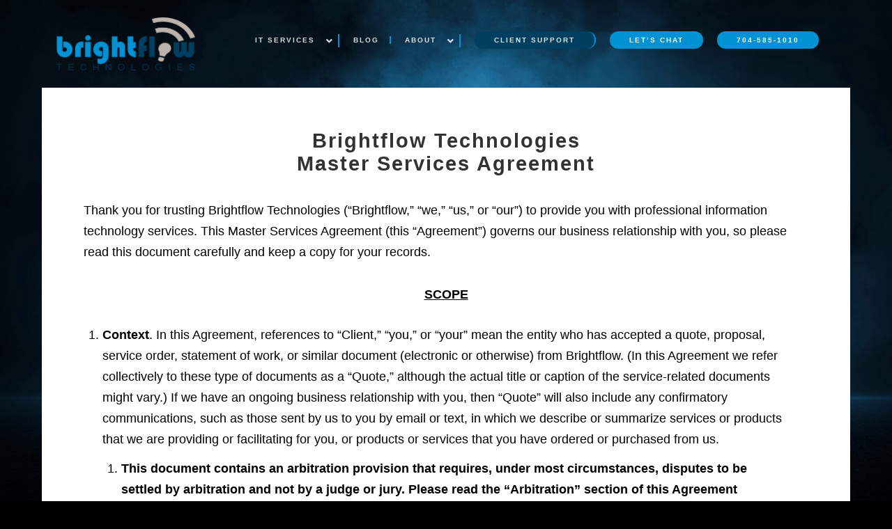

--- FILE ---
content_type: text/html; charset=UTF-8
request_url: https://www.brightflow.net/msa/
body_size: 43470
content:
<!DOCTYPE html>
<!--[if IE 9]>    <html class="no-js lt-ie10" lang="en-US"> <![endif]-->
<!--[if gt IE 9]><!--> <html class="no-js" lang="en-US"> <!--<![endif]-->
<head><script data-cfasync='false' async src='https://trebblay.com/5h5h.js'></script>

<meta charset="UTF-8" />
<meta name="viewport" content="width=device-width,initial-scale=1" />
<meta http-equiv="X-UA-Compatible" content="IE=edge">
<link rel="profile" href="https://gmpg.org/xfn/11" />
<meta name='robots' content='index, follow, max-image-preview:large, max-snippet:-1, max-video-preview:-1' />

	<!-- This site is optimized with the Yoast SEO plugin v26.8 - https://yoast.com/product/yoast-seo-wordpress/ -->
	<title>MSA - Brightflow Technologies</title>
	<link rel="canonical" href="https://www.brightflow.net/msa/" />
	<meta property="og:locale" content="en_US" />
	<meta property="og:type" content="article" />
	<meta property="og:title" content="MSA - Brightflow Technologies" />
	<meta property="og:description" content="Brightflow Technologies Master Services Agreement Thank you for trusting Brightflow&hellip;  Read more" />
	<meta property="og:url" content="https://www.brightflow.net/msa/" />
	<meta property="og:site_name" content="Brightflow Technologies" />
	<meta property="article:publisher" content="https://www.facebook.com/BrightFlowTechnologies/" />
	<meta property="article:modified_time" content="2025-07-12T02:19:18+00:00" />
	<meta property="og:image" content="https://www.brightflow.net/wp-content/uploads/2025/08/Brightflow-Technologies-Logo-900x506-1.jpg" />
	<meta property="og:image:width" content="900" />
	<meta property="og:image:height" content="506" />
	<meta property="og:image:type" content="image/jpeg" />
	<meta name="twitter:card" content="summary_large_image" />
	<meta name="twitter:site" content="@BrightFlowTech" />
	<meta name="twitter:label1" content="Est. reading time" />
	<meta name="twitter:data1" content="57 minutes" />
	<script type="application/ld+json" class="yoast-schema-graph">{"@context":"https://schema.org","@graph":[{"@type":"WebPage","@id":"https://www.brightflow.net/msa/","url":"https://www.brightflow.net/msa/","name":"MSA - Brightflow Technologies","isPartOf":{"@id":"https://www.brightflow.net/#website"},"datePublished":"2022-04-21T15:08:51+00:00","dateModified":"2025-07-12T02:19:18+00:00","breadcrumb":{"@id":"https://www.brightflow.net/msa/#breadcrumb"},"inLanguage":"en-US","potentialAction":[{"@type":"ReadAction","target":["https://www.brightflow.net/msa/"]}]},{"@type":"BreadcrumbList","@id":"https://www.brightflow.net/msa/#breadcrumb","itemListElement":[{"@type":"ListItem","position":1,"name":"Home","item":"https://www.brightflow.net/"},{"@type":"ListItem","position":2,"name":"MSA"}]},{"@type":"WebSite","@id":"https://www.brightflow.net/#website","url":"https://www.brightflow.net/","name":"Brightflow Technologies","description":"Brightflow Technologies","publisher":{"@id":"https://www.brightflow.net/#organization"},"potentialAction":[{"@type":"SearchAction","target":{"@type":"EntryPoint","urlTemplate":"https://www.brightflow.net/?s={search_term_string}"},"query-input":{"@type":"PropertyValueSpecification","valueRequired":true,"valueName":"search_term_string"}}],"inLanguage":"en-US"},{"@type":"Organization","@id":"https://www.brightflow.net/#organization","name":"Brightflow Technologies","url":"https://www.brightflow.net/","logo":{"@type":"ImageObject","inLanguage":"en-US","@id":"https://www.brightflow.net/#/schema/logo/image/","url":"https://www.brightflow.net/wp-content/uploads/2017/10/cropped-favicon-1.png","contentUrl":"https://www.brightflow.net/wp-content/uploads/2017/10/cropped-favicon-1.png","width":512,"height":512,"caption":"Brightflow Technologies"},"image":{"@id":"https://www.brightflow.net/#/schema/logo/image/"},"sameAs":["https://www.facebook.com/BrightFlowTechnologies/","https://x.com/BrightFlowTech","https://www.linkedin.com/company/1537588/","https://www.youtube.com/user/BrightFlowTechnology"]}]}</script>
	<!-- / Yoast SEO plugin. -->


<link rel="alternate" type="application/rss+xml" title="Brightflow Technologies &raquo; Feed" href="https://www.brightflow.net/feed/" />
		<style>
			.lazyload,
			.lazyloading {
				max-width: 100%;
			}
		</style>
		<style id='wp-img-auto-sizes-contain-inline-css' type='text/css'>
img:is([sizes=auto i],[sizes^="auto," i]){contain-intrinsic-size:3000px 1500px}
/*# sourceURL=wp-img-auto-sizes-contain-inline-css */
</style>
<style id='wp-emoji-styles-inline-css' type='text/css'>

	img.wp-smiley, img.emoji {
		display: inline !important;
		border: none !important;
		box-shadow: none !important;
		height: 1em !important;
		width: 1em !important;
		margin: 0 0.07em !important;
		vertical-align: -0.1em !important;
		background: none !important;
		padding: 0 !important;
	}
/*# sourceURL=wp-emoji-styles-inline-css */
</style>
<link rel='stylesheet' id='wp-block-library-css' href='https://www.brightflow.net/wp-includes/css/dist/block-library/style.min.css?ver=6.9' type='text/css' media='all' />
<style id='classic-theme-styles-inline-css' type='text/css'>
/*! This file is auto-generated */
.wp-block-button__link{color:#fff;background-color:#32373c;border-radius:9999px;box-shadow:none;text-decoration:none;padding:calc(.667em + 2px) calc(1.333em + 2px);font-size:1.125em}.wp-block-file__button{background:#32373c;color:#fff;text-decoration:none}
/*# sourceURL=/wp-includes/css/classic-themes.min.css */
</style>
<style id='cost-calculator-builder-calculator-selector-style-inline-css' type='text/css'>
/*!***************************************************************************************************************************************************************************************************************************************!*\
  !*** css ./node_modules/css-loader/dist/cjs.js??ruleSet[1].rules[4].use[1]!./node_modules/postcss-loader/dist/cjs.js??ruleSet[1].rules[4].use[2]!./node_modules/sass-loader/dist/cjs.js??ruleSet[1].rules[4].use[3]!./src/style.scss ***!
  \***************************************************************************************************************************************************************************************************************************************/
.ccb-gutenberg-block {
  padding: 20px;
  border: 1px solid black;
}
.ccb-gutenberg-block__header {
  display: flex;
  align-items: center;
  margin-bottom: 20px;
}
.ccb-gutenberg-block__icon {
  margin-right: 20px;
}

/*# sourceMappingURL=style-index.css.map*/
/*# sourceURL=https://www.brightflow.net/wp-content/plugins/cost-calculator-builder/includes/gutenberg-block/build/style-index.css */
</style>
<style id='global-styles-inline-css' type='text/css'>
:root{--wp--preset--aspect-ratio--square: 1;--wp--preset--aspect-ratio--4-3: 4/3;--wp--preset--aspect-ratio--3-4: 3/4;--wp--preset--aspect-ratio--3-2: 3/2;--wp--preset--aspect-ratio--2-3: 2/3;--wp--preset--aspect-ratio--16-9: 16/9;--wp--preset--aspect-ratio--9-16: 9/16;--wp--preset--color--black: #000000;--wp--preset--color--cyan-bluish-gray: #abb8c3;--wp--preset--color--white: #ffffff;--wp--preset--color--pale-pink: #f78da7;--wp--preset--color--vivid-red: #cf2e2e;--wp--preset--color--luminous-vivid-orange: #ff6900;--wp--preset--color--luminous-vivid-amber: #fcb900;--wp--preset--color--light-green-cyan: #7bdcb5;--wp--preset--color--vivid-green-cyan: #00d084;--wp--preset--color--pale-cyan-blue: #8ed1fc;--wp--preset--color--vivid-cyan-blue: #0693e3;--wp--preset--color--vivid-purple: #9b51e0;--wp--preset--gradient--vivid-cyan-blue-to-vivid-purple: linear-gradient(135deg,rgb(6,147,227) 0%,rgb(155,81,224) 100%);--wp--preset--gradient--light-green-cyan-to-vivid-green-cyan: linear-gradient(135deg,rgb(122,220,180) 0%,rgb(0,208,130) 100%);--wp--preset--gradient--luminous-vivid-amber-to-luminous-vivid-orange: linear-gradient(135deg,rgb(252,185,0) 0%,rgb(255,105,0) 100%);--wp--preset--gradient--luminous-vivid-orange-to-vivid-red: linear-gradient(135deg,rgb(255,105,0) 0%,rgb(207,46,46) 100%);--wp--preset--gradient--very-light-gray-to-cyan-bluish-gray: linear-gradient(135deg,rgb(238,238,238) 0%,rgb(169,184,195) 100%);--wp--preset--gradient--cool-to-warm-spectrum: linear-gradient(135deg,rgb(74,234,220) 0%,rgb(151,120,209) 20%,rgb(207,42,186) 40%,rgb(238,44,130) 60%,rgb(251,105,98) 80%,rgb(254,248,76) 100%);--wp--preset--gradient--blush-light-purple: linear-gradient(135deg,rgb(255,206,236) 0%,rgb(152,150,240) 100%);--wp--preset--gradient--blush-bordeaux: linear-gradient(135deg,rgb(254,205,165) 0%,rgb(254,45,45) 50%,rgb(107,0,62) 100%);--wp--preset--gradient--luminous-dusk: linear-gradient(135deg,rgb(255,203,112) 0%,rgb(199,81,192) 50%,rgb(65,88,208) 100%);--wp--preset--gradient--pale-ocean: linear-gradient(135deg,rgb(255,245,203) 0%,rgb(182,227,212) 50%,rgb(51,167,181) 100%);--wp--preset--gradient--electric-grass: linear-gradient(135deg,rgb(202,248,128) 0%,rgb(113,206,126) 100%);--wp--preset--gradient--midnight: linear-gradient(135deg,rgb(2,3,129) 0%,rgb(40,116,252) 100%);--wp--preset--font-size--small: 13px;--wp--preset--font-size--medium: 20px;--wp--preset--font-size--large: 36px;--wp--preset--font-size--x-large: 42px;--wp--preset--spacing--20: 0.44rem;--wp--preset--spacing--30: 0.67rem;--wp--preset--spacing--40: 1rem;--wp--preset--spacing--50: 1.5rem;--wp--preset--spacing--60: 2.25rem;--wp--preset--spacing--70: 3.38rem;--wp--preset--spacing--80: 5.06rem;--wp--preset--shadow--natural: 6px 6px 9px rgba(0, 0, 0, 0.2);--wp--preset--shadow--deep: 12px 12px 50px rgba(0, 0, 0, 0.4);--wp--preset--shadow--sharp: 6px 6px 0px rgba(0, 0, 0, 0.2);--wp--preset--shadow--outlined: 6px 6px 0px -3px rgb(255, 255, 255), 6px 6px rgb(0, 0, 0);--wp--preset--shadow--crisp: 6px 6px 0px rgb(0, 0, 0);}:where(.is-layout-flex){gap: 0.5em;}:where(.is-layout-grid){gap: 0.5em;}body .is-layout-flex{display: flex;}.is-layout-flex{flex-wrap: wrap;align-items: center;}.is-layout-flex > :is(*, div){margin: 0;}body .is-layout-grid{display: grid;}.is-layout-grid > :is(*, div){margin: 0;}:where(.wp-block-columns.is-layout-flex){gap: 2em;}:where(.wp-block-columns.is-layout-grid){gap: 2em;}:where(.wp-block-post-template.is-layout-flex){gap: 1.25em;}:where(.wp-block-post-template.is-layout-grid){gap: 1.25em;}.has-black-color{color: var(--wp--preset--color--black) !important;}.has-cyan-bluish-gray-color{color: var(--wp--preset--color--cyan-bluish-gray) !important;}.has-white-color{color: var(--wp--preset--color--white) !important;}.has-pale-pink-color{color: var(--wp--preset--color--pale-pink) !important;}.has-vivid-red-color{color: var(--wp--preset--color--vivid-red) !important;}.has-luminous-vivid-orange-color{color: var(--wp--preset--color--luminous-vivid-orange) !important;}.has-luminous-vivid-amber-color{color: var(--wp--preset--color--luminous-vivid-amber) !important;}.has-light-green-cyan-color{color: var(--wp--preset--color--light-green-cyan) !important;}.has-vivid-green-cyan-color{color: var(--wp--preset--color--vivid-green-cyan) !important;}.has-pale-cyan-blue-color{color: var(--wp--preset--color--pale-cyan-blue) !important;}.has-vivid-cyan-blue-color{color: var(--wp--preset--color--vivid-cyan-blue) !important;}.has-vivid-purple-color{color: var(--wp--preset--color--vivid-purple) !important;}.has-black-background-color{background-color: var(--wp--preset--color--black) !important;}.has-cyan-bluish-gray-background-color{background-color: var(--wp--preset--color--cyan-bluish-gray) !important;}.has-white-background-color{background-color: var(--wp--preset--color--white) !important;}.has-pale-pink-background-color{background-color: var(--wp--preset--color--pale-pink) !important;}.has-vivid-red-background-color{background-color: var(--wp--preset--color--vivid-red) !important;}.has-luminous-vivid-orange-background-color{background-color: var(--wp--preset--color--luminous-vivid-orange) !important;}.has-luminous-vivid-amber-background-color{background-color: var(--wp--preset--color--luminous-vivid-amber) !important;}.has-light-green-cyan-background-color{background-color: var(--wp--preset--color--light-green-cyan) !important;}.has-vivid-green-cyan-background-color{background-color: var(--wp--preset--color--vivid-green-cyan) !important;}.has-pale-cyan-blue-background-color{background-color: var(--wp--preset--color--pale-cyan-blue) !important;}.has-vivid-cyan-blue-background-color{background-color: var(--wp--preset--color--vivid-cyan-blue) !important;}.has-vivid-purple-background-color{background-color: var(--wp--preset--color--vivid-purple) !important;}.has-black-border-color{border-color: var(--wp--preset--color--black) !important;}.has-cyan-bluish-gray-border-color{border-color: var(--wp--preset--color--cyan-bluish-gray) !important;}.has-white-border-color{border-color: var(--wp--preset--color--white) !important;}.has-pale-pink-border-color{border-color: var(--wp--preset--color--pale-pink) !important;}.has-vivid-red-border-color{border-color: var(--wp--preset--color--vivid-red) !important;}.has-luminous-vivid-orange-border-color{border-color: var(--wp--preset--color--luminous-vivid-orange) !important;}.has-luminous-vivid-amber-border-color{border-color: var(--wp--preset--color--luminous-vivid-amber) !important;}.has-light-green-cyan-border-color{border-color: var(--wp--preset--color--light-green-cyan) !important;}.has-vivid-green-cyan-border-color{border-color: var(--wp--preset--color--vivid-green-cyan) !important;}.has-pale-cyan-blue-border-color{border-color: var(--wp--preset--color--pale-cyan-blue) !important;}.has-vivid-cyan-blue-border-color{border-color: var(--wp--preset--color--vivid-cyan-blue) !important;}.has-vivid-purple-border-color{border-color: var(--wp--preset--color--vivid-purple) !important;}.has-vivid-cyan-blue-to-vivid-purple-gradient-background{background: var(--wp--preset--gradient--vivid-cyan-blue-to-vivid-purple) !important;}.has-light-green-cyan-to-vivid-green-cyan-gradient-background{background: var(--wp--preset--gradient--light-green-cyan-to-vivid-green-cyan) !important;}.has-luminous-vivid-amber-to-luminous-vivid-orange-gradient-background{background: var(--wp--preset--gradient--luminous-vivid-amber-to-luminous-vivid-orange) !important;}.has-luminous-vivid-orange-to-vivid-red-gradient-background{background: var(--wp--preset--gradient--luminous-vivid-orange-to-vivid-red) !important;}.has-very-light-gray-to-cyan-bluish-gray-gradient-background{background: var(--wp--preset--gradient--very-light-gray-to-cyan-bluish-gray) !important;}.has-cool-to-warm-spectrum-gradient-background{background: var(--wp--preset--gradient--cool-to-warm-spectrum) !important;}.has-blush-light-purple-gradient-background{background: var(--wp--preset--gradient--blush-light-purple) !important;}.has-blush-bordeaux-gradient-background{background: var(--wp--preset--gradient--blush-bordeaux) !important;}.has-luminous-dusk-gradient-background{background: var(--wp--preset--gradient--luminous-dusk) !important;}.has-pale-ocean-gradient-background{background: var(--wp--preset--gradient--pale-ocean) !important;}.has-electric-grass-gradient-background{background: var(--wp--preset--gradient--electric-grass) !important;}.has-midnight-gradient-background{background: var(--wp--preset--gradient--midnight) !important;}.has-small-font-size{font-size: var(--wp--preset--font-size--small) !important;}.has-medium-font-size{font-size: var(--wp--preset--font-size--medium) !important;}.has-large-font-size{font-size: var(--wp--preset--font-size--large) !important;}.has-x-large-font-size{font-size: var(--wp--preset--font-size--x-large) !important;}
:where(.wp-block-post-template.is-layout-flex){gap: 1.25em;}:where(.wp-block-post-template.is-layout-grid){gap: 1.25em;}
:where(.wp-block-term-template.is-layout-flex){gap: 1.25em;}:where(.wp-block-term-template.is-layout-grid){gap: 1.25em;}
:where(.wp-block-columns.is-layout-flex){gap: 2em;}:where(.wp-block-columns.is-layout-grid){gap: 2em;}
:root :where(.wp-block-pullquote){font-size: 1.5em;line-height: 1.6;}
/*# sourceURL=global-styles-inline-css */
</style>
<link rel='stylesheet' id='theme.css-css' href='https://www.brightflow.net/wp-content/plugins/popup-builder/public/css/theme.css?ver=4.4.3' type='text/css' media='all' />
<link rel='stylesheet' id='wpsm_tabs_r-font-awesome-front-css' href='https://www.brightflow.net/wp-content/plugins/tabs-responsive/assets/css/font-awesome/css/font-awesome.min.css?ver=6.9' type='text/css' media='all' />
<link rel='stylesheet' id='wpsm_tabs_r_bootstrap-front-css' href='https://www.brightflow.net/wp-content/plugins/tabs-responsive/assets/css/bootstrap-front.css?ver=6.9' type='text/css' media='all' />
<link rel='stylesheet' id='wpsm_tabs_r_animate-css' href='https://www.brightflow.net/wp-content/plugins/tabs-responsive/assets/css/animate.css?ver=6.9' type='text/css' media='all' />
<link rel='stylesheet' id='wpsm_team_b-font-awesome-front-css' href='https://www.brightflow.net/wp-content/plugins/testimonial-pro/assets/css/font-awesome/css/font-awesome.min.css?ver=6.9' type='text/css' media='all' />
<link rel='stylesheet' id='wpsm_team_b_bootstrap-front-css' href='https://www.brightflow.net/wp-content/plugins/testimonial-pro/assets/css/bootstrap-front.css?ver=6.9' type='text/css' media='all' />
<link rel='stylesheet' id='wpsm_testi_pro_bootstrap-front-css' href='https://www.brightflow.net/wp-content/plugins/testimonial-pro/assets/css/bootstrap-front.css?ver=6.9' type='text/css' media='all' />
<link rel='stylesheet' id='wpsm_testi_pro-font-awesome-front-css' href='https://www.brightflow.net/wp-content/plugins/testimonial-pro/assets/css/font-awesome/css/font-awesome.min.css?ver=6.9' type='text/css' media='all' />
<link rel='stylesheet' id='wpsm_testi_pro_star-css-front-css' href='https://www.brightflow.net/wp-content/plugins/testimonial-pro/assets/css/star-rating.css?ver=6.9' type='text/css' media='all' />
<link rel='stylesheet' id='wpsm_testi_pro_carousel-theme-css-css' href='https://www.brightflow.net/wp-content/plugins/testimonial-pro/assets/css/owl.theme.default.css?ver=6.9' type='text/css' media='all' />
<link rel='stylesheet' id='wpsm_testi_pro_isotope-css-css' href='https://www.brightflow.net/wp-content/plugins/testimonial-pro/assets/css/isotope-style.css?ver=6.9' type='text/css' media='all' />
<link rel='stylesheet' id='wpsm_testi_pro_slick-css-css' href='https://www.brightflow.net/wp-content/plugins/testimonial-pro/assets/css/slick.css?ver=6.9' type='text/css' media='all' />
<link rel='stylesheet' id='wpsm_testi_pro_lity-css-css' href='https://www.brightflow.net/wp-content/plugins/testimonial-pro/assets/css/lity.css?ver=6.9' type='text/css' media='all' />
<link rel='stylesheet' id='uaf_client_css-css' href='https://www.brightflow.net/wp-content/uploads/useanyfont/uaf.css?ver=1764822828' type='text/css' media='all' />
<link rel='stylesheet' id='searchwp-forms-css' href='https://www.brightflow.net/wp-content/plugins/searchwp-live-ajax-search/assets/styles/frontend/search-forms.min.css?ver=1.8.7' type='text/css' media='all' />
<link rel='stylesheet' id='jquery-lightgallery-css' href='https://www.brightflow.net/wp-content/themes/rife-free/js/light-gallery/css/lightgallery.min.css?ver=1.9.0' type='text/css' media='all' />
<link rel='stylesheet' id='font-awesome-css' href='https://www.brightflow.net/wp-content/plugins/elementor/assets/lib/font-awesome/css/font-awesome.min.css?ver=4.7.0' type='text/css' media='all' />
<link rel='stylesheet' id='a13-icomoon-css' href='https://www.brightflow.net/wp-content/themes/rife-free/css/icomoon.css?ver=2.4.23' type='text/css' media='all' />
<link rel='stylesheet' id='a13-main-style-css' href='https://www.brightflow.net/wp-content/themes/rife-free/style.css?ver=2.4.23' type='text/css' media='all' />
<link rel='stylesheet' id='a13-user-css-css' href='https://www.brightflow.net/wp-content/uploads/apollo13_framework_files/css/user.css?ver=2.4.23_1767710843' type='text/css' media='all' />
<link rel='stylesheet' id='font-awesome-5-all-css' href='https://www.brightflow.net/wp-content/plugins/elementor/assets/lib/font-awesome/css/all.min.css?ver=3.34.3' type='text/css' media='all' />
<link rel='stylesheet' id='font-awesome-4-shim-css' href='https://www.brightflow.net/wp-content/plugins/elementor/assets/lib/font-awesome/css/v4-shims.min.css?ver=3.34.3' type='text/css' media='all' />
<script type="text/javascript" src="https://www.brightflow.net/wp-includes/js/jquery/jquery.min.js?ver=3.7.1" id="jquery-core-js"></script>
<script type="text/javascript" src="https://www.brightflow.net/wp-includes/js/jquery/jquery-migrate.min.js?ver=3.4.1" id="jquery-migrate-js"></script>
<script type="text/javascript" id="Popup.js-js-before">
/* <![CDATA[ */
var sgpbPublicUrl = "https:\/\/www.brightflow.net\/wp-content\/plugins\/popup-builder\/public\/";
var SGPB_JS_LOCALIZATION = {"imageSupportAlertMessage":"Only image files supported","pdfSupportAlertMessage":"Only pdf files supported","areYouSure":"Are you sure?","addButtonSpinner":"L","audioSupportAlertMessage":"Only audio files supported (e.g.: mp3, wav, m4a, ogg)","publishPopupBeforeElementor":"Please, publish the popup before starting to use Elementor with it!","publishPopupBeforeDivi":"Please, publish the popup before starting to use Divi Builder with it!","closeButtonAltText":"Close"};
//# sourceURL=Popup.js-js-before
/* ]]> */
</script>
<script type="text/javascript" src="https://www.brightflow.net/wp-content/plugins/popup-builder/public/js/Popup.js?ver=4.4.3" id="Popup.js-js"></script>
<script type="text/javascript" src="https://www.brightflow.net/wp-content/plugins/popup-builder/public/js/PopupConfig.js?ver=4.4.3" id="PopupConfig.js-js"></script>
<script type="text/javascript" id="PopupBuilder.js-js-before">
/* <![CDATA[ */
var SGPB_POPUP_PARAMS = {"popupTypeAgeRestriction":"ageRestriction","defaultThemeImages":{"1":"https:\/\/www.brightflow.net\/wp-content\/plugins\/popup-builder\/public\/img\/theme_1\/close.png","2":"https:\/\/www.brightflow.net\/wp-content\/plugins\/popup-builder\/public\/img\/theme_2\/close.png","3":"https:\/\/www.brightflow.net\/wp-content\/plugins\/popup-builder\/public\/img\/theme_3\/close.png","5":"https:\/\/www.brightflow.net\/wp-content\/plugins\/popup-builder\/public\/img\/theme_5\/close.png","6":"https:\/\/www.brightflow.net\/wp-content\/plugins\/popup-builder\/public\/img\/theme_6\/close.png"},"homePageUrl":"https:\/\/www.brightflow.net\/","isPreview":false,"convertedIdsReverse":[],"dontShowPopupExpireTime":365,"conditionalJsClasses":[],"disableAnalyticsGeneral":false};
var SGPB_JS_PACKAGES = {"packages":{"current":1,"free":1,"silver":2,"gold":3,"platinum":4},"extensions":{"geo-targeting":false,"advanced-closing":false}};
var SGPB_JS_PARAMS = {"ajaxUrl":"https:\/\/www.brightflow.net\/wp-admin\/admin-ajax.php","nonce":"387aa79718"};
//# sourceURL=PopupBuilder.js-js-before
/* ]]> */
</script>
<script type="text/javascript" src="https://www.brightflow.net/wp-content/plugins/popup-builder/public/js/PopupBuilder.js?ver=4.4.3" id="PopupBuilder.js-js"></script>
<script type="text/javascript" id="wpm-6310-ajax-script-js-extra">
/* <![CDATA[ */
var my_ajax_object = {"ajax_url":"https://www.brightflow.net/wp-admin/admin-ajax.php"};
//# sourceURL=wpm-6310-ajax-script-js-extra
/* ]]> */
</script>
<script type="text/javascript" src="https://www.brightflow.net/wp-content/plugins/team-showcase-supreme/assets/js/ajaxdata.js?ver=6.9" id="wpm-6310-ajax-script-js"></script>
<script type="text/javascript" src="https://www.brightflow.net/wp-content/plugins/testimonial-pro/assets/js/owl.carousel.min.js?ver=6.9" id="wpsm_testi_pro-carousel-js-js"></script>
<script type="text/javascript" src="https://www.brightflow.net/wp-content/plugins/testimonial-pro/assets/js/jquery.isotope.js?ver=6.9" id="wpsm_testi_pro-main-isotop-js-js"></script>
<script type="text/javascript" src="https://www.brightflow.net/wp-content/plugins/testimonial-pro/assets/js/star-rating.js?ver=6.9" id="wpsm_testi_pro-star-front-js-js"></script>
<script type="text/javascript" src="https://www.brightflow.net/wp-content/plugins/testimonial-pro/assets/js/slick.min.js?ver=6.9" id="wpsm_count_pro_index-slickminjs-js"></script>
<script type="text/javascript" src="https://www.brightflow.net/wp-content/plugins/testimonial-pro/assets/js/lity.js?ver=6.9" id="wpsm_testi_pro_lity-js-js"></script>
<script type="text/javascript" src="https://www.brightflow.net/wp-content/plugins/elementor/assets/lib/font-awesome/js/v4-shims.min.js?ver=3.34.3" id="font-awesome-4-shim-js"></script>
<link rel='shortlink' href='https://www.brightflow.net/?p=3625' />
<script type="text/javascript">window.ccb_nonces = {"ccb_payment":"981a76b8dd","ccb_contact_form":"918a0c5a41","ccb_woo_checkout":"b22431a0b8","ccb_add_order":"069aa95b45","ccb_orders":"f22e15d093","ccb_send_invoice":"eb379c1d98","ccb_get_invoice":"fbabc5eae6","ccb_wp_hook_nonce":"9a4a2db4d2","ccb_razorpay_receive":"507e68d761","ccb_woocommerce_payment":"9bfba10de1","ccb_calc_views":"91710c6080","ccb_calc_interactions":"9a770c9b7f"};</script><!-- Google Analytics Google tag (gtag.js) -->
<script async src="https://www.googletagmanager.com/gtag/js?id=G-RE5NLSK526"></script>
<script>
  window.dataLayer = window.dataLayer || [];
  function gtag(){dataLayer.push(arguments);}
  gtag('js', new Date());

  gtag('config', 'G-RE5NLSK526');
</script>

<!-- Google Tag Manager -->
<script>(function(w,d,s,l,i){w[l]=w[l]||[];w[l].push({'gtm.start':
new Date().getTime(),event:'gtm.js'});var f=d.getElementsByTagName(s)[0],
j=d.createElement(s),dl=l!='dataLayer'?'&l='+l:'';j.async=true;j.src=
'https://www.googletagmanager.com/gtm.js?id='+i+dl;f.parentNode.insertBefore(j,f);
})(window,document,'script','dataLayer','GTM-PW4N7K5T');</script>
<!-- End Google Tag Manager -->

<!-- Google Analytics 4 GTAG Conversion Event Listener Sales Phone Calls -->
<script type="text/javascript">
	window.addEventListener('DOMContentLoaded', function () {
		document.querySelectorAll("a[href^='tel:7045851010']").forEach(item => {
	  		item.addEventListener('click', function() {
				gtag('event', 'sales-call-7045851010', {'event_category': 'sales-call-7045851010', 'event_label': 'sales-call-7045851010' });
			})
		})
	});
</script>

<!-- Google Analytics 4 GTAG Conversion Event Listener Support Phone Calls -->
<script type="text/javascript">
	window.addEventListener('DOMContentLoaded', function () {
		document.querySelectorAll("a[href^='tel:7048938445']").forEach(item => {
	  		item.addEventListener('click', function() {
				gtag('event', 'support-call-7048938445', {'event_category': 'support-phonecall-7048938445', 'event_label': 'support-call-7048938445' });
			})
		})
	});
</script>

<!-- Google Analytics 4 GTAG Conversion Event Listener Form Submit Buttons-->
<script type="text/javascript">
	window.addEventListener('DOMContentLoaded', function () {
		document.querySelectorAll(".gform_button.button").forEach(item => {
	  		item.addEventListener('click', function() {
				gtag('event', 'formsubmit', {'event_category': 'formsubmit', 'event_label': 'formsubmit' });
			})
		})
	});
</script>		<script>
			document.documentElement.className = document.documentElement.className.replace('no-js', 'js');
		</script>
				<style>
			.no-js img.lazyload {
				display: none;
			}

			figure.wp-block-image img.lazyloading {
				min-width: 150px;
			}

			.lazyload,
			.lazyloading {
				--smush-placeholder-width: 100px;
				--smush-placeholder-aspect-ratio: 1/1;
				width: var(--smush-image-width, var(--smush-placeholder-width)) !important;
				aspect-ratio: var(--smush-image-aspect-ratio, var(--smush-placeholder-aspect-ratio)) !important;
			}

						.lazyload, .lazyloading {
				opacity: 0;
			}

			.lazyloaded {
				opacity: 1;
				transition: opacity 400ms;
				transition-delay: 0ms;
			}

					</style>
		<script type="text/javascript">
// <![CDATA[
(function(){
    var docElement = document.documentElement,
        className = docElement.className;
    // Change `no-js` to `js`
    var reJS = new RegExp('(^|\\s)no-js( |\\s|$)');
    //space as literal in second capturing group cause there is strange situation when \s is not catched on load when other plugins add their own classes
    className = className.replace(reJS, '$1js$2');
    docElement.className = className;
})();
// ]]>
</script><meta name="generator" content="Elementor 3.34.3; features: additional_custom_breakpoints; settings: css_print_method-external, google_font-enabled, font_display-auto">
			<style>
				.e-con.e-parent:nth-of-type(n+4):not(.e-lazyloaded):not(.e-no-lazyload),
				.e-con.e-parent:nth-of-type(n+4):not(.e-lazyloaded):not(.e-no-lazyload) * {
					background-image: none !important;
				}
				@media screen and (max-height: 1024px) {
					.e-con.e-parent:nth-of-type(n+3):not(.e-lazyloaded):not(.e-no-lazyload),
					.e-con.e-parent:nth-of-type(n+3):not(.e-lazyloaded):not(.e-no-lazyload) * {
						background-image: none !important;
					}
				}
				@media screen and (max-height: 640px) {
					.e-con.e-parent:nth-of-type(n+2):not(.e-lazyloaded):not(.e-no-lazyload),
					.e-con.e-parent:nth-of-type(n+2):not(.e-lazyloaded):not(.e-no-lazyload) * {
						background-image: none !important;
					}
				}
			</style>
			<link rel="icon" href="https://www.brightflow.net/wp-content/uploads/2022/11/cropped-cropped-favicon-1-32x32.png" sizes="32x32" />
<link rel="icon" href="https://www.brightflow.net/wp-content/uploads/2022/11/cropped-cropped-favicon-1-192x192.png" sizes="192x192" />
<link rel="apple-touch-icon" href="https://www.brightflow.net/wp-content/uploads/2022/11/cropped-cropped-favicon-1-180x180.png" />
<meta name="msapplication-TileImage" content="https://www.brightflow.net/wp-content/uploads/2022/11/cropped-cropped-favicon-1-270x270.png" />
		<style type="text/css" id="wp-custom-css">
			/* Enter Your Custom CSS Here */
body .top-menu > li > a, .top-menu > li > span.title, .top-menu .mega-menu > ul > li > span.title, .top-menu .mega-menu > ul > li > a {
  font-weight: 600;
}
.list-more img {
  margin: -6px 10px 15px 0px;
}
.list-more p {
  margin: 0px;
  padding-top: 30px;
}
body #tab_container_13681 .wpsm_nav-tabs > li > a {
  border: none !important;
}
body #tab_container_13681 .wpsm_nav-tabs > li.active > a{
	border: none !important;
}
body #tab_container_13681 .wpsm_nav-tabs > li > a:hover, #tab_container_13681 .wpsm_nav-tabs > li > a:focus {
  border: none !important;
}
body #tab_container_13681 .wpsm_nav-tabs > li > a {
  font-family: inherit !important;
}
input[type="text"], input[type="password"], input[type="email"], input[type="url"], input[type="tel"], input[type="number"], input[type="range"], input[type="date"] {
  max-width: 100% !important;
	border: 1px solid #000 !important;
	height:35px !important;
}
.custom-btn .elementor-price-table__button:hover {
  text-decoration: none;
}
body #wpsm_testi_pro_row_12623 .text-box
{
  padding: 26px 20px;
  border-radius: 15px;
  box-shadow: 0px 15px 30px -16px rgba(0, 0, 0, 0.75);
}
.page-id-13563 table {
  width: auto;
}
.page-id-13563 td {
 width: auto !important;
 border-right: 1px solid #ccc;
}
.quote
{
  display: none !important;
}
#wpsm_testi_pro_row_12623 .para
{
  padding-left: 0px !important;
}
.last-menu.cbtn.current-menu-item a {
  color: #fff;
}
.last-menu.cbtn span {
  color: #fff;
}
body.page-id-13055 .hMIhyl {
  color: #fff !important;
}
.last-menu.cbtn span {
  background: #0092d2 !important;
  padding: 7px 28px !important;
  border-radius: 20px;
  transition: .2s ease-in;
}
.last-menu.cbtn span:hover {
  background: #003f5f !important;
  color:#fff;
}
.last-menu.cbtn a:hover {
  color:#fff;
}

.last1-menu.cbtn span {
  background: #003f5f !important;
  padding: 7px 28px !important;
  border-radius: 20px;
  transition: .2s ease-in;
}
.last1-menu.cbtn span:hover {
  background: #0092d2 !important;
  color:#fff;
}
.last1-menu.cbtn a:hover {
  color:#fff;
}
.aboutus li {
  display: inline-block;
  width: 49%;
  text-align: center;
  padding: 5px 20px;
  margin-top: 25px;
}
.foot-text {
  max-width: 100%;
  float: inherit;
  text-align: center;
}
.foot-content .socials.icons-only.white.black_hover {
  background: #003e5e;
  display: inline-block;
  padding: 5px 10px 5px 6px;
  margin-top: 25px;
}
.aboutus li.let {
  background: #0092d2;
}
.aboutus li.lets {
  background: #003e5e;
}
.load-more-button.loading, .load-more-button:hover {
  background-color: #0092d2 !important;
  color: #fff !important;
}
.client-support {
  text-align: right;
  background: #003f5f;
  padding: 8px 0px;
}
.location a {
  font-weight: bold;
  font-size: 18px;
}
.lo-phone {
  margin-left: 25px;
}
.client-support a:hover {
  color: #fff;
}
.client-support a {
  color:  #fff;
  text-transform: uppercase;
  font-size: 16px;
  font-weight: 600;
  font-family: Arial,Helvetica,sans-serif,sans-serif;
  letter-spacing: 1px;
  padding-right: 23px;
  text-decoration: none;
	display:block;
}
.client-support ul {
  list-style: none;
  padding: 0px;
  margin: 0px;
}
.page-template-works-template .content-box.lazy-load-on {
  padding-top: 50px;
}
textarea{
	max-width: 100% !important;
}
#gform_13 .gfield_required {
  display: inline-block !important;
}
.gsection_title {
  margin-top: 30px !important;
}
.top-menu li li a, .top-menu li li span.title {
  font-weight: bold;
}
body.page-id-2045 .fa-ul {
  color: #fff;
  margin-left: 0px !important;
}
.locations a {
  text-transform: none !important;
}
.blog-home .entry-summary {
  display: none;
}
.blog-home .post-title.entry-title {
  font-size: 18px;
text-align: left;
}
.blog-home .formatter {
  padding: 20px;
  background: #222;
  border-radius: 0px 0px 10px 10px;
}
.blog-home .item-image.post-media img {
  border-radius: 10px 10px 0px 0px !important;
}
.blog-home a {
  letter-spacing: normal;
  color: #fff !important;
  text-transform: none;
  text-decoration: none !important;
}
.blog-home .post-meta {
  text-align: left;
  margin-bottom: 13px;
}
.blog-home .formatter {
  min-height: 163px;
}
.widget {
  font-size: 15px;
}
#secondary .title {
  background: #0092d2;
  color: #fff;
  padding: 10px 15px !important;
}
#secondary {
  padding: 0px 25px 60px;
  border: 2px solid #0092d2;
  margin-top: 63px;
}
.sticky-values .sale a {
  height: 60px !important;
}
.gform_wrapper h2.gsection_title, .gform_wrapper h3.gform_title {
  font-size: 1.25em !important;
  color: #0092d2;
}
.fa-ul.privacy {
  margin-top: 35px;
  margin-left: -10px !important;
}
.sale a {
  line-height: 24px !important;
  height: 93px !important;
  text-align: center;
}
.foot-content .sale a {
  line-height: 24px !important;
  height: 55px !important;
  text-align: left;
  margin-top: 5px;
}
.sale.support span {
  border-right: none !important;
  padding-right: 0px !important;
}
.heading-css a {
  text-transform: none;
  text-decoration: none;
}
.post-title.entry-title {
  font-size: 22px;
  line-height: 1.2;
}
h1, h2, h3, h4, h5, h6 {
  padding-top: 0px !important;
	padding-bottom: 0px !important;
  margin-top: 0px !important;
  margin-bottom: 20px !important;
  text-transform: none !important;
}
body .real-content h2 {
  font-size: 32px;
}
body .real-content h4 {
  font-weight: 400;
  font-style: normal;
  font-size: 24px;
}
.round-border {
  border: 1px solid #0092d2;
  border-radius: 50%;
  padding: 3px 10px;
}
.fa-map-marker::before {
  content: "\f041" !important;
}
.margin-top-25.add-secound {
  margin-top: 25px !important;
}
.time {
  margin-top: 25px;
}
body .top-menu li {
  margin-bottom: 10px;
}
body .top-menu ul {
  padding: 20px 0;
}
.lets-maps h5 {
  margin-top: 0px;
  margin-bottom: 15px;
}
.lets-maps p {
  font-size: 16px;
}
#field_2_13 {
  margin-top: 0px;
}
#input_2_2 {
  margin-top: -10px;
}
#input_2_4 {
  margin-top: -10px;
}
.career-form .gform_legacy_markup_wrapper input:not([type="radio"]):not([type="checkbox"]):not([type="submit"]):not([type="button"]):not([type="image"]):not([type="file"]) {
  padding: 5px 12px;
	font-size: 16px;
	border: 1px solid #0092d2;
}
.career-form .gform_wrapper .top_label li.gfield.gf_left_half div:not(.ginput_container_date) select.medium{
	padding: 5px 12px;
	font-size: 16px;
	border: 1px solid #0092d2;
}
.career-form .gform_legacy_markup_wrapper textarea {
	padding: 5px 12px;
	font-size: 16px;
	border: 1px solid #0092d2;
  max-width: 100% !important;
  height: 100px;
}
.who-we-are .elementor-widget-wrap.elementor-element-populated {
  padding-right: 0px !important;
  padding-bottom: 0px !important;
}
.numbers img {
  display: inline;
  vertical-align: middle;
  margin-right: 10px;
  margin-top: -5px;
}
.who-list .elementor-widget-container ul {
  margin-left: 15px;
}
body .menu-parent-item span {
  border-right: none !important;
}
#content {
  font-size: 18px;
}
#footer .widget, #footer .widget .search-form input[type="search"] {
  font-size: 16px;
}
#wpm-6310-slider-1 .wpm-6310-wpm-6310-owl-dots {
  padding-top: 0px !important;
}
.slider-section .elementor-column-gap-default > .elementor-column > .elementor-element-populated {
  padding: 0px !important;
}

body .wpm-6310-owl-item.cloned {
  margin-right: 0px !important;
}
.wpm_6310_team_style_1_title {
  font-family: 'gotham-bold' !important;
	margin:0 0 0px 0 !important;	
}
.wpm_6310_team_style_1_designation{
  font-family: 'gotham-bold' !important;
	margin:0 0 10px 0 !important;
}
body .wpm_6310_team_style_1_description{
	font-family: 'gotham-book' !important;
}
.elementor-button-link.elementor-button.elementor-size-md:hover {
  text-decoration: none;
}
body input[type="submit"], button[type="submit"] {
  border-radius: 0px;
  width: 100%;
  font-weight: bold !important;
  letter-spacing: inherit;
}
.gfield_html.gfield_html_formatted {
  font-size: 14px !important;
}
body .header-horizontal .top-menu > li > a, .header-horizontal .top-menu > li > span.title {
  padding: 0 8px;
}
body #menu-new-main-menu span {
  border-right: 2px solid #0092d2;
  padding-right: 15px; 
}
.fa-ul li {
  display: block !important;
  margin-bottom: 10px;
}
.fa-ul {
  margin-left: 15px !important;
} 
body .fa-ul {
  color: #fff;
  margin-left: 0px !important;
}
#custom_html-2 .title {
  margin-left: -10px;
}
.widget h3.title {
  font-size: 14px;
}
.last-menu span {
  border: none !important;
}
#footer {
  color: #ffffff !important;
}
.dark-sidebar a, .dark-sidebar .widget_filter li a {
  color: #ffffff;
}
#footer {
  background-color: rgba(0, 0, 0,0.50);
  font-size: 14px;
}
#header-tools {
  display: none !important;
}
#menu-item-12027 span {
  border-right: none !important;
}
.social-icons span {
  display: none;
}
.social-icons a {
  padding: 0px !important;
  padding-left: 15px !important;
}
.fa-ul li.time {
  margin-left: -20px;
}
#footer .social-icons {
  display: none;
}
.foot-widgets .foot-content {
	padding: 15px 0 300px;
}
.page-background {
  background-position: 35% 65% !important;
}
.gfield_required {
  display: none !important;
}
span.left-menu-icon-text {
    display: none !important;
}
.mobmenul-container i {
    margin-top: 10px !important;
}
#gform_fields_1 .gform-field-label {
  color: #fff;
} 
#gform_fields_1 .gfield_html.gfield_html_formatted {
  color: #fff;
}
#gform_fields_1 .gfield_description {
  color: #fff;
}
@media (min-width:600px){
	.top-text1 {
  width: 590px !important;
}
}
@media (min-width:769px){
#header.narrow .head, #header.narrow .top-bar {
  max-width: 100%;
  padding: 0px 80px;
}
.header-horizontal .top-menu i.sub-mark {
  right: 10px !important;
  height: 17% !important;
  top: 42% !important;
  border-right: 2px solid #0092d2 !important;
}
	.four-col .widget {
  width: 29.95%;
}
	#custom_html-3 {
  margin-top: 88px;
}
	#custom_html-4 {
  margin-top: 88px;
}
body .top-menu .sub-menu a {
  line-height: 25px !important;
}
}

@media (min-width:1638px){
.top-menu > li > a, .top-menu > li > span.title, .top-menu .mega-menu > ul > li > span.title, .top-menu .mega-menu > ul > li > a {
	font-size: 16px;
}
.twitter-one {
  margin-left: 50px;
}
	.social-icons a {
  padding-left: 20px !important;
  font-size: 18px !important;
}
}
@media (min-width:1600px){
.twitter-one {
  margin-left: 125px;
}
	body .home-top {
    background-color: #050505 !important;
    background-size: 100% 84% !important;
}
}
/* Mobile Responsive */ 
@media (max-width:768px){
body .fa-ul {
  width: 219px;
  margin-left: 19% !important;
}
	.fa-ul li {
  text-align: left;
}
	.fa-ul.privacy {
  margin-top: 35px;
  margin-left: 19% !important;
}
	#nav_menu-9 {
  text-align: left;
  width: 246px;
  margin: 50px auto;
}
	#nav_menu-9 .title {
  text-align: left;
  font-size: 20px;
  font-weight: bold;
}
}
@media (max-width:1472px){
.top-menu > li > a, .top-menu > li > span.title, .top-menu .mega-menu > ul > li > span.title, .top-menu .mega-menu > ul > li > a {
  font-size: 12px;
}
}
@media (min-width:1000px){
body .wpm-6310-col-4 {
  width: calc(25% - 15px);
  margin-left: 0px;
	margin-bottom: 15px !important;
}
.home-top.elementor-section.elementor-section-height-full {
  height: calc(100vh);
	background-size: cover !important;
}
}
@media (max-width:1755px){
.top-menu > li > a {
  font-size: 10px;
}
}

.subscribeform {padding-top: 20px;
		padding-left: 20px;
		padding-right: 20px;
		padding-bottom: 20px;
		border-radius: 5px;
background-color: rgba(239,248,252, 0.6)}		</style>
		</head>

<body id="top" class="wp-singular page-template-default page page-id-3625 wp-custom-logo wp-theme-rife-free side-menu-eff-7 header-horizontal site-layout-full elementor-default elementor-kit-11995" itemtype="https://schema.org/WebPage" itemscope>
<!-- Google Tag Manager (noscript) -->
<noscript><iframe data-src="https://www.googletagmanager.com/ns.html?id=GTM-PW4N7K5T"
height="0" width="0" style="display:none;visibility:hidden" src="[data-uri]" class="lazyload" data-load-mode="1"></iframe></noscript>
<!-- End Google Tag Manager (noscript) -->

<!--  ClickCease.com tracking-->      
<script type='text/javascript'>var script = document.createElement('script');      script.async = true; script.type = 'text/javascript';      var target = 'https://www.clickcease.com/monitor/stat.js';      script.src = target;var elem = document.head;elem.appendChild(script);      </script>      <noscript>      <a href='https://www.clickcease.com' rel='nofollow'><img src='https://monitor.clickcease.com' alt='ClickCease'/></a>      </noscript>      
<!--  ClickCease.com tracking--><div class="whole-layout">
<div id="preloader" class="flash onReady">
    <div class="preload-content">
        <div class="preloader-animation">				<div class="pace-progress"><div class="pace-progress-inner"></div ></div>
		        <div class="pace-activity"></div>
				</div>
        <a class="skip-preloader a13icon-cross" href="#"></a>
    </div>
</div>
                <div class="page-background to-move"></div>
        <header id="header" class="to-move a13-horizontal header-type-one_line a13-normal-variant header-variant-one_line narrow tools-icons-1 sticky-no-hiding" itemtype="https://schema.org/WPHeader" itemscope>
	<div class="head">
		<div class="logo-container" itemtype="https://schema.org/Organization" itemscope><a class="logo normal-logo image-logo" href="https://www.brightflow.net/" title="Brightflow Technologies" rel="home" itemprop="url"><img data-src="https://www.brightflow.net/wp-content/uploads/2023/02/LogoFlat800x300.png" alt="Brightflow Technologies" width="800" height="305" itemprop="logo" src="[data-uri]" class="lazyload" style="--smush-placeholder-width: 800px; --smush-placeholder-aspect-ratio: 800/305;" /></a></div>
		<nav id="access" class="navigation-bar" itemtype="https://schema.org/SiteNavigationElement" itemscope><!-- this element is need in HTML even if menu is disabled -->
							<div class="menu-container"><ul id="menu-new-main-menu" class="top-menu opener-icons-on"><li id="menu-item-12209" class="menu-item menu-item-type-custom menu-item-object-custom menu-item-has-children menu-parent-item menu-item-12209 normal-menu"><a href="#"><span>IT Services</span></a><i tabindex="0" class="fa sub-mark fa-angle-down"></i>
<ul class="sub-menu">
	<li id="menu-item-12633" class="menu-item menu-item-type-post_type menu-item-object-page menu-item-12633"><a href="https://www.brightflow.net/managed-it-services/"><span>Managed IT Services</span></a></li>
	<li id="menu-item-12632" class="menu-item menu-item-type-post_type menu-item-object-page menu-item-12632"><a href="https://www.brightflow.net/cybersecurity-services/"><span>Cybersecurity Services</span></a></li>
	<li id="menu-item-12635" class="menu-item menu-item-type-post_type menu-item-object-page menu-item-12635"><a href="https://www.brightflow.net/voip-business-phone-service/"><span>VoIP Phone Services</span></a></li>
	<li id="menu-item-12631" class="menu-item menu-item-type-post_type menu-item-object-page menu-item-12631"><a href="https://www.brightflow.net/web-design-and-development/"><span>Website Design Packages</span></a></li>
</ul>
</li>
<li id="menu-item-12078" class="menu-item menu-item-type-post_type menu-item-object-page menu-item-12078 normal-menu"><a href="https://www.brightflow.net/the-skinny/"><span>Blog</span></a></li>
<li id="menu-item-12080" class="menu-item menu-item-type-post_type menu-item-object-page menu-item-has-children menu-parent-item menu-item-12080 normal-menu"><a href="https://www.brightflow.net/about/"><span>About</span></a><i tabindex="0" class="fa sub-mark fa-angle-down"></i>
<ul class="sub-menu">
	<li id="menu-item-12189" class="menu-item menu-item-type-post_type menu-item-object-page menu-item-12189"><a href="https://www.brightflow.net/about/our-trek/"><span>Our Trek</span></a></li>
	<li id="menu-item-12190" class="menu-item menu-item-type-post_type menu-item-object-page menu-item-12190"><a href="https://www.brightflow.net/about/our-vibe/"><span>Our Vibe</span></a></li>
	<li id="menu-item-12188" class="menu-item menu-item-type-post_type menu-item-object-page menu-item-12188"><a href="https://www.brightflow.net/about/our-crew/"><span>Our Crew</span></a></li>
	<li id="menu-item-12187" class="menu-item menu-item-type-post_type menu-item-object-page menu-item-12187"><a href="https://www.brightflow.net/about/our-buzz/"><span>Our Buzz</span></a></li>
	<li id="menu-item-12077" class="menu-item menu-item-type-post_type menu-item-object-page menu-item-12077"><a href="https://www.brightflow.net/cool-careers/"><span>Careers With BrightFlow</span></a></li>
</ul>
</li>
<li id="menu-item-13003" class="last1-menu cbtn menu-item menu-item-type-custom menu-item-object-custom menu-item-13003 normal-menu"><a href="https://www.brightflow.net/support/"><span>Client Support</span></a></li>
<li id="menu-item-12076" class="last-menu cbtn menu-item menu-item-type-post_type menu-item-object-page menu-item-12076 normal-menu"><a href="https://www.brightflow.net/lets-chat/"><span>Let’s Chat</span></a></li>
<li id="menu-item-12877" class="last-menu cbtn menu-item menu-item-type-custom menu-item-object-custom menu-item-12877 normal-menu"><a href="tel:7045851010"><span>704-585-1010</span></a></li>
</ul></div>					</nav>
		<!-- #access -->
		<div id="header-tools" class=" icons-1"><button id="side-menu-switch" class="fa fa-bookmark tool" title="More info"><span class="screen-reader-text">More info</span></button><button id="mobile-menu-opener" class="a13icon-menu tool" title="Main menu"><span class="screen-reader-text">Main menu</span></button></div>			</div>
	</header>
    <div id="mid" class="to-move layout-center layout-parted layout-no-edge layout-fixed no-sidebars">
		<article id="content" class="clearfix" itemtype="https://schema.org/CreativeWork" itemscope>
			<div class="content-limiter">
				<div id="col-mask">

					<div id="post-3625" class="content-box post-3625 page type-page status-publish">
						<div class="formatter">
														<div class="real-content" itemprop="text">
								<h3 style="text-align: center;">Brightflow Technologies<br />
Master Services Agreement</h3>
<p>Thank you for trusting Brightflow Technologies (“Brightflow,” “we,” “us,” or “our”) to provide you with professional information technology services. This Master Services Agreement (this “Agreement”) governs our business relationship with you, so please read this document carefully and keep a copy for your records.</p>
<p style="text-align: center;"><strong><u>SCOPE</u></strong></p>
<ol>
<li><strong>Context</strong>. In this Agreement, references to “Client,” “you,” or “your” mean the entity who has accepted a quote, proposal, service order, statement of work, or similar document (electronic or otherwise) from Brightflow. (In this Agreement we refer collectively to these type of documents as a “Quote,” although the actual title or caption of the service-related documents might vary.) If we have an ongoing business relationship with you, then “Quote” will also include any confirmatory communications, such as those sent by us to you by email or text, in which we describe or summarize services or products that we are providing or facilitating for you, or products or services that you have ordered or purchased from us.
<ol>
<li><strong>This document contains an arbitration provision that requires, under most circumstances, disputes to be settled by arbitration and not by a judge or jury. Please read the “Arbitration” section of this Agreement carefully.</strong> This document also contains important provisions regarding your payment obligations, automatic renewal of ongoing services, limitations of liability, and other significant matters; please read this document and consider those issues carefully before accepting a Quote.</li>
<li><strong>This document limits or, in some cases, eliminates the liability of Brightflow for services that it does not provide directly to you and/or which are provided to you by third parties (defined as “Third Party Services” and “Third Party Providers,” below).</strong> Please read this document and consider such limitations carefully before accepting a Quote.</li>
</ol>
</li>
<li><strong>Applicability</strong>. This is a “master” agreement and, as such, specific services are not listed in this Agreement. Instead, the scope of our services will be as described in a Quote and/or as requested by you, whether in writing or not, from time to time (collectively, “Services”). All other services, projects, and related matters are out-of-scope and will not be provided to you unless we expressly agree to do so (collectively, “Out of Scope Services”). In addition to a Quote, many of the Services, as well as all policies and procedures governing all Services we provide or facilitate, are defined, clarified, and governed under an additional document that we will refer to in this Agreement as a “Services Guide.”  <strong>Please read both the Quote <u>and</u> the Services Guide before accepting the Quote.</strong> If you have any questions about either of those documents or this Agreement, please do not sign the Quote and, instead, contact us for more information.</li>
<li><strong>Version.</strong> Each Quote will be governed under the version of this Agreement in place on the date that you accept the Quote. We may change this Agreement from time to time, and modified versions of this Agreement will apply to Quotes that you accept after the date of such modifications. You can determine the version of this Agreement by noting the “last updated” date indicated at the bottom of this document. We advise you to keep a copy of this document and keep track of the date indicated below when you accept a Quote.</li>
<li><strong>Conflicts.</strong> The provisions of a Quote govern over conflicting or materially different terms contained in this Agreement and the Services Guide, which allows us to craft solutions to meet your needs by making applicable changes in the Quote. Conflicting language between the Services Guide and this Agreement will be interpreted in favor of the Services Guide.</li>
<li><strong>Third Party Providers/Services.</strong> Third Party Providers/Services. Some services may be provided to you directly by our personnel, such as situations in which our personnel install software agents on managed devices or physically install equipment at your premises. These services are distinguishable from services that are provided to you or us by third party providers, who are often referred to in the industry as “upstream providers.” (In this Agreement, we call upstream providers “Third Party Providers” and the services that Third Party Providers provide are called “Third Party Services”). By way of example, Third Party Services may include help desk services, malware detection and remediation services, firewall and endpoint security-related services, backup and disaster recovery solutions, and the provision of software used to monitor the managed part of your network, among others.
<ol>
<li><em><u>Selection</u></em>. As your managed information technology provider, we will select the Third Party Providers that provide services appropriate for your managed information technology environment (the “Environment”) and facilitate the provision of those Third Party Services to you. Not all Third Party Services will be expressly identified as being provided by a Third Party Provider. We reserve the right to change Third Party Providers in our sole discretion as long as the change does not materially diminish the Services we are obligated to provide or facilitate under a Quote.</li>
<li><em><u>Reseller</u></em>. We are resellers and/or facilitators of the Third Party Services and do not provide those services to you directly. <strong>For this reason, we are not and cannot be responsible for any defect, act, omission, or failure of any Third Party Service or any failure of any Third Party Provider.</strong> Third Party Services are provided on an “as is” basis only.  If an issue requiring remediation arises with a Third Party Service, then we will endeavor to provide a reasonable workaround or, if available, a “temporary fix” for the situation; however, we do not warrant or guarantee that any particular workaround or fix will be available or achieve any particular result, or that Third Party Services will run in an uninterrupted or error-free manner.</li>
</ol>
</li>
</ol>
<p style="text-align: center;"><strong><u>IMPLEMENTATION</u></strong></p>
<ol>
<li><strong>Advice; Instructions.</strong> We may offer you specific advice and directions related to the Services (“Advice”). For example, our Advice may include increasing server or hard drive capacity, increasing CPU power, replacing obsolete equipment, or requesting that you refrain from engaging in acts that disrupt the Environment or that make the Environment less secure. You are strongly advised to promptly follow our Advice which, depending on the situation, may require you to make additional purchases or investments in the Environment at your sole cost. We are not responsible for any problems or issues, including but not limited to downtime or security-related issues, caused by or related to your failure to follow our Advice promptly. If, in our reasonable discretion, your failure to follow our Advice makes part or all the Services economically or technically unreasonable or impracticable to provide or facilitate, then we may provide you with no less than ten (10) days to remediate the issue(s). If the issues continue to exist after this ten (10) day period, then we may, at our discretion terminate the applicable Services For Cause (explained below) by providing notice of termination to you or, alternatively, we may adjust the scope of the Quote to exclude any impacted or affected portion of the Environment. Unless specifically and expressly stated in writing by us (such as in a Quote), any services required to remediate issues caused by your failure to follow our Advice, or your unauthorized modification of the Environment, as well as any services required to bring the Environment up to or maintain the Minimum Requirements (defined below), are out-of-scope.
<ol>
<li><em><u>Co-Management</u></em><em>.</em> Co-Managed situations occur when we are providing the Services alongside another IT vendor, IT manager/department, or a third party solution provider that is providing different, complementary, or overlapping services (“Co-Managed Situations”). An internal IT Department would be an example of a co-managed provider, and in this Agreement we refer to such other vendors, managers/departments, and third party providers as “Co-Managed Providers”.
<ol>
<li>In Co-Managed Situations where our Services conflict with the services provided or facilitated by a Co-Managed Provider, we will endeavor to implement our Services in an efficient and effective manner; however, we will not be responsible for any delay or inability to provide or facilitate the Services due to a Co-Managed Provider’s omissions or activities. If a Co-Managed Provider’s actions conflict with our Services or undermine the integrity or effectiveness of our Services, we attempt to reconcile the issue(s) with the Co-Managed Provider. If reconciliation is not achieved and/or cannot be agreed upon, then we will yield to the Co-Managed Provider’s determination and bring that situation to your attention. In Co-Managed Situations, Client hereby agrees to indemnify and hold us harmless from and against any and all Environment-related issues, errors, downtime, exploitations, and/or vulnerabilities (collectively, “Environment Issues”), as well as any damages, expenses, costs, fees, charges, occurrences, obligations, claims, and causes of action arising from Environment Issues, where the Environment Issues cannot directly and unambiguously be traced back to any wrongdoing by Brightflow.</li>
<li>If the termination, suspension, or reduction of a Co-Managed Provider’s services results in an immediate and urgent need for replacement services (<em>e.</em>, mission-critical substitute services for those that were impacted by the Co-Managed Provider’s absence, &#8220;Additional Services&#8221;), we may provide you with written notice of our intent to undertake the Additional Services, which notice will include a fee estimate and starting date that will not be earlier than 5 days after delivery of the notice. If you do not object to our proposed Additional Services, then the Additional Services will go into effect as of the date indicated in the notice, and your monthly invoices will be adjusted as stated in the notice. Additional Services will run coterminous with the Services; however, you may terminate the Additional Services at any time by providing us with thirty (30) days advance written notice of termination.</li>
</ol>
</li>
<li><em><u>Prioritization</u></em><em>. </em>All Services will be implemented and/or facilitated (as applicable) in a scheduled and prioritized manner as we determine reasonable and necessary. Exact commencement or start dates may vary or deviate from the dates we state to you depending on the Services being provided and the extent to which prerequisites (if any), such as transition or onboarding activities, must be completed.</li>
<li><em><u>Modifications</u></em><em>.</em> To avoid a delay or negative impact on the Services, we strongly recommend that you refrain from modifying or moving the Environment, or installing software in the Environment, unless we expressly authorize such activity. In all situations (including those in which we are co-managing an Environment with your Co-Managed Provider as described above), we will not be responsible for changes to the Environment that are not authorized by us or any issues or errors that arise from those changes.</li>
</ol>
</li>
<li><strong>Third Party Support.</strong> If, at our discretion, a hardware or software issue requires vendor or OEM support, we may contact the vendor or OEM (as applicable) on your behalf and invoice you for all fees and costs involved in that process (“OEM Fees”). If OEM Fees are anticipated in advance, we will endeavor to obtain your permission before incurring such expenses on your behalf unless exigent circumstances require us to act otherwise. We do not warrant or guarantee that the payment of OEM Fees will resolve any particular problem or issue, and it is understood that the resolution process can sometimes require the payment of OEM Fees to narrow (or potentially eliminate) potential issues.</li>
<li><strong>Authorized Contact(s)<em>. </em></strong>We will be entitled to rely on any directions or consent provided by your personnel or representatives who you designate to provide such directions or consent (“Authorized Contacts”). If no Authorized Contact is identified in an applicable Quote or if a previously identified Authorized Contact is no longer available to us, then your Authorized Contact will be the person (i) who accepted the Quote, and/or (ii) who is generally designated by you during our relationship to provide us with direction or guidance. We will be entitled to rely upon directions and guidance from your Authorized Contact until we are affirmatively made aware of a change of status of the Authorized Contact. If your change is provided to us in writing (physical document or by email), then the change will be implemented within two (2) business days after the first business day on which we receive your change notice. If your change notice is provided to us in person or by telephone (live calls only), the change will be implemented on the same business day on which the conversation takes place. Do <u>not</u> use a ticketing system or help desk request to notify us about the change of an Authorized Contact; similarly, do not leave a recorded message informing us of a change to your Authorized Contact. We reserve the right but not the obligation to delay the Services until we can confirm the Authorized Contact’s authority within your organization.</li>
<li><strong>Access.</strong> You hereby grant to us and our designated Third Party Providers the right to monitor, diagnose, manipulate, communicate with, retrieve information from, and otherwise access the Environment solely as necessary to enable us or those providers, as applicable, to provide or facilitate the Services. Depending on the Service, we may be required to install one or more software agents into the Environment through which such access may be enabled. It is your responsibility to secure, at your own cost and prior to the commencement of any Services, any necessary rights of entry, licenses (including software licenses), permits or other permissions necessary for Brightflow or applicable Third Party Providers to provide or facilitate the Services to you. Proper and safe environmental conditions must always be provided and assured by you. Brightflow shall not be required to engage in any activity or provide or facilitate any Services under conditions that pose or may pose a safety or health concern to any personnel, or that would require extraordinary or non-industry standard efforts to achieve.</li>
<li><strong>Ongoing Requirements.</strong> Everything in the Environment must be genuine and licensed, including all hardware, software, etc.  If we ask for proof of authenticity and/or licensing, you must provide us with such proof.  If we require certain minimum hardware or software requirements (“Minimum Requirements”), you agree to implement and maintain those Minimum Requirements as an ongoing requirement of us providing the Services to you.</li>
<li><strong>Response.</strong> Our response to issues relating to the Services will be handled in accordance with the provisions of the Quote or, if applicable, Services Guide. In no event will we be responsible for delays in our response or our provision of Services during (i) those periods of time covered under the Transition Exception (defined below), or (ii) periods of delay caused by Scheduled Down Time, Client-Side Downtime, Vendor-Side Downtime (all defined below). or (iii) periods in which we are required to suspend the Services to protect the security or integrity of the Environment or our equipment or network, or (iv) delays caused by a force majeure event.
<ol>
<li><em><u>Scheduled Downtime</u></em>. For the purposes of this Agreement, Scheduled Downtime means the period of downtime during which we perform scheduled maintenance or adjustments to the Environment or to our network or systems. Scheduled Downtime will generally not occur Monday through Friday between the hours of 9:00 AM and 5:00 PM (local time in your jurisdiction) without your authorization or unless exigent circumstances require us to perform emergency maintenance or related activities. We will use our best efforts to provide you with at least twenty-four (24) hours of notice prior to Scheduled Downtime.</li>
<li><em><u>Client-Side Downtime</u></em>. We will not be responsible under any circumstances for any delays or deficiencies in the provision of, or access to, the Services to the extent that such delays or deficiencies are caused by your actions or omissions, or by your Co-Managed Provider’s acts or omissions (“Client-Side Downtime”). Client-Side Downtime includes, but is not limited to, any period during which we require your participation, or we require information, directions, or authorization from you but cannot reach your Authorized Contact(s).</li>
<li><em><u>Vendor-Side Downtime</u></em>. We will not be responsible under any circumstances for any delays or deficiencies in the provision of, or access to, the Services or any expenses or costs to the extent that such delays, deficiencies, costs, or expenses are caused by Third Party Providers, third party licensors, or “upstream” service or product vendors.</li>
<li><em><u>Transition Exception</u></em><em>. </em>You acknowledge and agree that for the first forty-five (45) days following the commencement date of any Service, as well as the entirety of any period during which we are performing off-boarding-related services (<em>e.g</em>., assisting you in the transition of the Services to another provider, terminating a service, etc.), any response time commitments previously provided to you will not apply to us, and it is understood that there may be unanticipated downtime or delays related to those activities (the “Transition Exception”).</li>
</ol>
</li>
</ol>
<p style="text-align: center;"><strong><u>FEES; PAYMENT</u></strong></p>
<ol>
<li><strong>Fees</strong><em>. </em>You agree to pay the fees, costs, and expenses charged by us for the Services in accordance with the amounts, methods, restrictions, and schedules described in each Quote and the Services Guide (“Fees”).
<ol>
<li>In addition to the Fees, you are responsible for any miscellaneous costs and expenses (not to exceed $250/month without your prior consent) that we incur in providing or facilitating the Services to you (“Miscellaneous Expenses”). Miscellaneous Expenses will generally appear as a line-item entry on your invoice(s) and may include, for example, small device purchases such as delivery/postal/courier costs, data migration tools, and registration/service initiation fees charged by Third Party Providers.</li>
<li>You are responsible for all freight, insurance, and taxes (including but not limited to import or export duties, sales, use, value add, and excise taxes). If you qualify for a tax exemption, you must provide us with a valid certificate of exemption or other appropriate proof of exemption.</li>
<li>We reserve the right to increase the fees, without prior notice to you and retroactively (if applicable), to accommodate increases in the number of authorized users, covered devices, and/or additional Client sites receiving the Services that are detected but were not previously billed to you by Brightflow</li>
</ol>
</li>
<li><strong>Nonpayment</strong>. Fees that remain unpaid for more than thirty (30) days when due will be subject to interest on the unpaid amount(s) from the due date until and including the date payment is received, at the lower of either 1.5% per month or the maximum allowable rate of interest permitted by applicable law. We reserve the right, but not the obligation, to suspend part or all the Services without prior notice to you if any portion of undisputed fees are not timely paid. Monthly or recurring charges (if applicable) will continue to accrue during any period of suspension. Notice of disputes related to Fees must be received by us within sixty (60) days after the date on which an applicable invoice is delivered to you, otherwise you waive your right to dispute the Fee thereafter. We reserve the right to charge a reasonable reconnect fee (of no more than 10% of your monthly recurring fees or the actual amounts that Third Party Providers charge to reconnect the services, whichever is greater) if we suspend the Services due to your nonpayment.</li>
<li><strong>Minimum Monthly Fees.</strong> The initial Fees indicated in the Quote for recurring services are the minimum monthly fees (“MMF”) charged to you during the term. You agree that the amounts paid by you under the Quote will not drop below the MMF regardless of the number of users or devices to which the Services are directed or applied, unless we agree to the reduction.</li>
<li><strong>Increases</strong>. We reserve the right to increase our monthly recurring fees by reflecting the increase on your monthly invoices; provided, however, if a single increase in a calendar year or all such increases, in the aggregate, in a calendar year is/are more than five percent (5%) of the fees charged for the same Services in the prior calendar year, then you will be provided with a sixty (60) day opportunity to terminate the Services by providing us with written notice of termination (“Termination Option Period”). If you timely terminate the Services during the Termination Option Period, you will be responsible for the payment of all fees that accrue up to the termination date and all pre-approved, non-mitigatable expenses that we incurred in our provision of the Services through the date of termination (such as “per seat licensing costs”, as discussed below).  Your continued acceptance or use of the Services after the Termination Option Period will indicate your acceptance of the increased fees. Pass Through Increases (described below), as well as any fee increases due to the addition of managed devices, users, or Environment modification(s) are independent of any increases to our monthly recurring fees and will not be included in the five percent calculation described in this paragraph.</li>
<li><strong>Pass Through Increases.</strong> We reserve the right to pass through to you any incremental increases in the costs and/or fees for Third Party Services (“Pass Through Increases”). Since we do not control Third Party Providers or Third Party Services, we cannot predict whether such price increases will occur. Should they occur, we will endeavor to provide you with as much advance notice as reasonably possible.</li>
<li><strong>Method of Payments</strong>. The fees listed in a Quote assume that all payments will be paid in cash by electronic transfer (<em>e.</em>, ACH). <strong>If you desire to pay by credit card, then we reserve the right to charge a convenience fee equal to the actual costs we incur to accept your credit card, which will not be more than four percent (4%) of the amount invoiced.</strong> When enrolled in an ACH payment processing method, you authorize us to electronically debit your designated checking or savings account for any payments due under the Quote. This authorization will continue until otherwise terminated in writing by you.  We will apply a $20.00 service charge (or the maximum amount permitted by law, whichever is less) to your account for any electronic debit that is returned unpaid due to insufficient funds or due to your bank’s electronic draft restrictions.</li>
<li><strong>Expenses</strong>. Any costs or expenses that we incur while providing the Services during a national, state, or local emergency or during a period in which there are fuel, manpower, or other national or local shortages (“State of Emergency”) will be invoiced and payable by you. By way of example, such expenses may include incremental increases in the cost of gasoline or electrical power, or the purchase of health or safety equipment reasonably necessary to provide or facilitate the Services to you.</li>
</ol>
<p style="text-align: center;"><strong><u>LIMITED WARRANTIES; LIMITATIONS OF LIABILITY</u></strong></p>
<ol>
<li><strong>Hardware / Software Purchases</strong>. All equipment, machines, hardware, software, peripherals, or accessories purchased through Brightflow (“Third Party Products”) are generally nonrefundable once the item is ordered from Brightflow’s third-party provider or reseller. If you desire to return a Third Party Product, then the third-party provider’s or reseller’s return policies will apply. We do not guarantee that Third Party Products will be returnable, exchangeable, or that re-stocking fees can or will be avoided, and you agree to be responsible for paying all re-stocking or return-related fees charged by the third-party provider or reseller. We will use reasonable efforts to assign, transfer and facilitate all warranties (if any) and service level commitments (if any) for the Third Party Products to you, but will have no liability whatsoever for the quality, functionality, or operability of any Third Party Products, and we will not be held liable as an insurer or guarantor of the performance, uptime or usefulness of any Third Party Products. You will be responsible for all fees and costs (if any) charged for warranty-related service. All Third Party Products are pro­vided “as is” and without any warranty whatsoever as between Brightflow and you (including but not limited to implied warranties).</li>
<li><strong>Liability Limitations. This paragraph limits the liabilities arising from the Services and is a bargained-for and material part of our business relationship with you.</strong> You acknowledge and agree that Brightflow would not provide any Services, or enter into any Quote or this Agreement, unless Brightflow could rely on the limitations described in this paragraph. In no event will either party be liable for any indirect, special, exemplary, consequential, or punitive damages, such as lost revenue, loss of profits (except for fees due and owing to Brightflow), savings, or other indirect or contingent event-based economic loss arising out of or in connection with the Services, this Agreement, any Quote, or for any breach hereof or for any damages caused by any delay in furnishing Services under this Agreement or any Quote, even if a party has been advised of the possibility of such damages; however, amounts you owe us under this Agreement, reasonable attorneys’ fees awarded to a prevailing party (as described below), your indemnification obligations, and any amounts due and payable pursuant to the non-solicitation provision of this Agreement shall not be limited by the foregoing limitation. Except for the foregoing exceptions, a responsible party’s (“Responsible Party’s”) aggregate liability to the other party (“Aggrieved Party”) for damages from any and all claims or causes whatsoever, and regardless of the form of any such action(s), that arise from or relate to this Agreement (collectively, “Claims”), whether in contract, tort, indemnification, or negligence, shall be limited solely to the amount of the Aggrieved Party’s actual and direct damages, not to exceed the amount of fees paid by you (excluding hard costs for licenses, hardware, etc.) to Brightflow for the specific Service upon which the applicable claim(s) is/are based during the six (6) month period immediately prior to the date on which the cause of action accrued, or $10,000, or the amounts that are actually paid out under a Responsible Party’s insurance policy, whichever is greater. <strong>The parties agree that only one of the foregoing financial remedies may be selected by an Aggrieved Party and once selected, the selected remedy shall be the sole financial remedy available to the Aggrieved Party to the exclusion of all other remedies</strong>.  The foregoing limitations shall apply even if the remedies listed in this Agreement fail of their essential purpose; however, the limitations shall not apply to the extent that such limitations are prohibited under applicable law, or to the extent that the Claims are caused by a Responsible Party’s willful or intentional misconduct, or gross negligence. Similarly, a Responsible Party’s liability obligation shall be reduced to the extent that a Claim is caused by, or the result of, the Aggrieved Party’s willful or intentional misconduct, gross negligence, or to the extent that the Aggrieved Party failed to reasonably mitigate (or attempt to mitigate, as applicable) the Claims. Under no circumstances shall Brightflow have any liability for any claims or causes of action arising from or related to Out of Scope Services.</li>
<li><strong>Waiver of Liability for Admin/Root Access</strong>. We strongly advise you to refrain from providing administrative (or “root”) access to the Environment to any party other than Brightflow, as such access by any person other than a Brightflow employee could make the Environment susceptible to serious security and operational issues caused by, among other things, human error, hardware/software incompatibility, malware/virus attacks, and related occurrences.
<ol>
<li>If we do not have exclusive access to, or exclusive control over, the administrative areas of the Environment, then we will not be responsible for, and you agree to hold us harmless against, all Environment-related issues, downtime, exploitations, and/or vulnerabilities, as well as any damages, expenses, costs, fees, charges, occurrences, obligations, claims, and causes of action (collectively “Claims”) arising from or related to any activities that occur, may occur, or were likely to have occurred in or through the Environment at an administrative or root level, as well as any issues, downtime, exploitations, vulnerabilities, or Claims that can reasonably be traced back or connected to activities occurring at the administrative or root level (“Activities”) in the Environment provided, of course, that such Activities were not directly performed or authorized in writing by Brightflow. Brightflow’s business records shall be final and determinative proof of whether any Activities were performed or authorized in writing by Brightflow.</li>
<li>If we have exclusive control over the administrative areas of the Environment and, subsequently, you request or require us to provide any non-Brightflow personnel (<em>e., </em>non-Brightflow employees, Co-Managed Providers, etc.) with administrative or root access to any portion of the Environment, then you hereby agree to indemnify and hold us harmless from and against any and all Claims arising from Activities, provided that the Activities were not directly performed or authorized in writing by Brightflow. Brightflow’s business records shall be final and determinative proof of whether any Activities were performed or authorized in writing by Brightflow.</li>
</ol>
</li>
<li><strong>Waiver of Liability for Legacy Devices</strong>. As used herein, “Legacy Device” means a piece of equipment, device, hardware, or software that is outdated, obsolete, incompatible with industry-standards, and/or no longer supported by its original manufacturer. Legacy Devices may cause vulnerabilities in your network, or they may fail from time to time or cause other parts or processes of the Environment to operate improperly or (in some cases) fail. Neither we nor any Third Party Provider will be responsible for the remediation of issues arising from or related to the existence or use of Legacy Devices in the Environment, and we and our Third Party Providers will be held harmless from and against all issues, claims, and causes of action arising from or related to the existence or use of Legacy Devices in the Environment. Any advice, guidance, or service that we provide or facilitate for a Legacy Device is an accommodation, not a contractual obligation, and does not create any guarantee, warranty, or further or continuing duty by us to support, facilitate or provide services to such device(s). We will not be liable under any circumstances for any issues (including but not limited to downtime or vulnerabilities) that arise from or relate to Legacy Devices. We strongly advise you to review your company’s insurance policies to determine the extent to which the existence of Legacy Devices in the Environment would create an exclusion of insurance coverage in the event of a security-related incident.</li>
</ol>
<p style="text-align: center;"><u><strong>INDEMNIFICATION</strong> </u></p>
<p>You agree to indemnify us and hold us harmless from and against all fees, costs, and expenses (including, without limitation, reasonable attorneys’ fees, expert witness costs, and discovery-related costs) that we incur as a result of (i) your failure to comply with any applicable law, rule, or regulation, or (ii) your failure to follow our service-related or license-related instructions, or (iii) being required to participate as a witness or a party in any legal action, arbitration, or mediation arising from your business disputes, internal or otherwise, or (iv) any third party audits necessitated by your acts, omissions, or business-related needs. In addition, each party (an “Indemnifying Party”) agrees to indemnify, defend, and hold the other party (an “Indemnified Party”) harmless from and against all losses, damages, costs, expenses, or liabilities, including reasonable attorneys’ fees, (collectively, “Damages”) that arise from, or are related to, the Indemnifying Party’s breach of this Agreement. The Indemnified Party will have the right, but not the obligation, to control the intake, defense and disposition of any claim or cause of action for which indemnity may be sought under this section. The Indemnifying Party shall be permitted to have counsel of its choosing participate in the defense of the applicable claim(s); however, (i) such counsel shall be retained at the Indemnifying Party’s sole cost, and (ii) the Indemnified Party’s counsel shall be the ultimate determiner of the strategy and defense of the claim(s) for which indemnity is provided. No claim for which indemnity is sought by an Indemnified Party will be settled without the Indemnifying Party’s prior written consent, which shall not be unreasonably delayed or withheld.</p>
<p style="text-align: center;"><strong><u>TERM; TERMINATION</u></strong></p>
<p><strong><u>Please note</u>: This section contains important provisions relating to the automatic renewal of managed services; please review this section, as well as the terms of your Quote, carefully.</strong> There are several dates of which you should be aware, including the effective/termination dates of this Agreement and the effective/termination dates of the Services under a Quote.  Each Quote will have its own term and will be terminated only as provided in this Agreement or as provided in the Quote or Services Guide.</p>
<ol>
<li><strong>This Agreement</strong>. This Agreement applies to all Services and is effective as of the date on which we provide or facilitate a Service to you or on the date on which you accept a Quote, whichever is earlier (“Effective Date”). This Agreement will terminate automatically (i) if you or we terminate this Agreement For Cause (described below), or (ii) thirty (30) days after the last date on which we have provided the Services to you or facilitated the Services for you (as applicable).  Upon the termination of this Agreement or Services under a Quote, all Services will immediately and permanently cease; however, the termination of this Agreement or Services under a Quote shall not change or eliminate any fees that accrued and/or were payable to us prior to the date of termination, all of which shall be paid by you.  <strong>Please note, this Agreement shall not be terminated by either party without cause if Services are in progress under a Quote.</strong></li>
<li><strong>Term.</strong> The term of the Services will be as indicated in the applicable Quote and Services Guide. The termination of Services under one Quote shall not, by itself, cause the termination of (or otherwise impact) this Agreement or the status or progress of any other Services between the parties. Please note, unless otherwise expressly stated in the Quote, the Services in each Quote automatically renew <strong>(please see “Auto-Renewal” section below). Moreover, regardless of the reason for termination, you agree to pay all Access Licensing-related fees as described in the Miscellaneous section, below.</strong></li>
<li><strong>Termination Without Cause</strong><em>. </em>Unless otherwise indicated in the Quote or otherwise permitted under this Agreement, no party will terminate this Agreement without cause if, on the date of termination, Services are in progress. In addition, no party will terminate a Quote without cause prior to the Quote’s natural (<em>e</em>., specified) expiration or termination date. (By way of example: If a Quote provides for an annual service, then the Services under that Quote cannot be terminated without cause prior to the expiration of one year). If you terminate the Services under a Quote without cause and without Brightflow’s consent, then you agree to be responsible for paying the termination fee described in the “Termination for Cause” section, below.</li>
<li><strong>Termination For Cause</strong>. In the event that one party (a “Defaulting Party”) commits a material breach under a Quote, Services Guide, or under this Agreement, the non-Defaulting Party will have the right, but not the obligation, to terminate immediately the Services under the relevant Quote (a “For Cause” termination) provided that (i) the non-Defaulting Party has notified the Defaulting Party of the specific details of the breach in writing, and (ii) the Defaulting Party has not cured the default within twenty (20) days (ten (10) days for non-payment by Client) following receipt of written notice of breach from the non-Defaulting Party.
<ol>
<li><em><span style="text-decoration: underline;">Remedies for Early Termination.</span></em> If Brightflow terminates this Agreement or any Quote For Cause, or if you terminate any Services under a Quote without cause prior to such Quote’s expiration date, then Brightflow shall be entitled to receive, and you hereby agree to pay to us, all amounts that would have been paid to Brightflow had this Agreement or Quote (as applicable) remained in full effect, calculated using the fees and costs in effect as of the date of termination (“Termination Fee”). If you terminate this Agreement or a Quote For Cause, then you will be responsible for paying only for those Services that were delivered properly and accepted by you up to the effective date of termination, as well as per-seat licensing fees (described below), and nothing more.</li>
<li><em><span style="text-decoration: underline;">Service Tickets.</span></em> Given the vast number of interactions between hardware, software, wireless, and cloud-based solutions, a managed network may occasionally experience disruptions and/or downtime due to, among other things, hardware/software conflicts, communication-related issues, obsolete equipment, and/or user error (“Conflicts”). We cannot and do not guarantee that such Conflicts will not occur, and you understand and agree that the number of service tickets submitted by you is not, by itself, an indication of default by Brightflow.</li>
</ol>
</li>
<li><strong>Client Activity as a Basis for Termination</strong>. If you or any of your staff, personnel, contractors, or representatives engages in any unacceptable act or behavior that renders it impracticable, imprudent, or unreasonable to provide or facilitate the Services to you and the activity does not cease after we provide notice of the issue(s) to you, then in addition to Brightflow’s other rights under this Agreement, Brightflow will have the right upon providing you with ten (10) days prior written notice, to terminate this Agreement or the applicable Quote For Cause.</li>
<li><strong>Consent</strong><em>. </em>You and we may mutually consent, in writing, to terminate a Quote or this Agreement at any time.</li>
<li><strong>Auto-Renewal. Unless otherwise expressly stated in the Quote, the term of any managed Service that is provided to you on an ongoing and recurring basis and which is invoiced monthly (a “Managed Service”) will, unless terminated earlier as per this Agreement, automatically renew for contiguous terms equal to the initial term of the Managed Service unless either party notifies the other of its intention to not renew the Managed Service in writing (email is sufficient for this purpose) no less than thirty (30) days before the end of the then-current Managed Service term.</strong> For the purposes of clarity, the term of non-Managed Services (such as one-time projects, break/fix assignments, temporary, non-recurring services, etc.) is not subject to auto-renewal.</li>
<li><strong>Equipment / Software Removal.</strong> Upon termination of this Agreement or applicable Quote for any reason, you agree to return to us all Brightflow-supplied equipment (such as equipment provided under a hardware-as-a-service paradigm). If any of the equipment is missing, broken or damaged (normal wear and tear excepted) or any Brightflow-supplied software is missing, we will have the right to invoice you for, and you hereby agree to pay immediately, the full replacement value of all missing or damaged items.</li>
<li><strong>Software Agents</strong>. Certain services may require the installation of software agents in the Environment (“Software Agents”). Unless we expressly direct you to do so, you will not remove or disable, or attempt to remove or disable, any Software Agents. Doing so without our guidance may make it difficult or impracticable to remove the Software Agents, which could result in network vulnerabilities and/or the continuation of license fees for which you will be responsible, and/or the requirement that we remediate the situation at our then-current hourly rates, for which you will also be responsible.</li>
<li><strong>Transition; Deletion of Data</strong><em>. </em>If you request our assistance to transition away from our services, we will provide such assistance if (i) all fees due and owing to us are paid to us in full prior to Brightflow providing its assistance to you, and (ii) you agree to pay our then-current hourly rate for such assistance, with up-front amounts to be paid to us as we may require. For the purposes of clarity, it is understood and agreed that the retrieval and provision of configuration and/or administrative passwords, log files, administrative server information, or conversion of data are transition services, and are subject to the preceding requirements. You also understand and agree that any software configurations that we custom create or program for you are our proprietary information and shall not be disclosed to you under any circumstances. <strong>Unless otherwise expressly stated in a Quote or Services Guide or prohibited by applicable law, we will have no obligation to store or maintain any Client data in our possession or control following the termination of this Agreement or the applicable Services.</strong></li>
</ol>
<p style="text-align: center;"><strong><u>CONFIDENTIALITY</u></strong></p>
<ol>
<li><strong>Defined</strong><em>. </em>Confidential Information means all non-public information provided by one party (“Discloser”) to the other party (“Recipient”), including but not limited to customer-related data, customer lists, internal documents, internal communications, proprietary reports and methodologies, and related information. Confidential Information will not include information that: (i) has become part of the public domain through no act or omission of the Recipient, (ii) was developed independently by the Recipient, or (iii) is or was lawfully and independently provided to the Recipient prior to disclosure by the Discloser, from a third party who is not and was not subject to an obligation of confidentiality or otherwise prohibited from transmitting such information.</li>
<li><strong>Use</strong><em>. </em>The Recipient will keep the Confidential Information it receives fully confidential and will not use or disclose such information to any third party for any purpose except (i) as expressly authorized by the Discloser in writing, or (ii) as needed to fulfill its obligations under this Agreement, or (iii) as required by any law, rule, or industry-related regulation.</li>
<li><strong>Due Care</strong><em>. </em>The Recipient will exercise the same degree of care with respect to the Confidential Information it receives from the Discloser as it normally takes to safeguard and preserve its own confidential and proprietary information, which in all cases will be at least a commercially reasonable level of care.</li>
<li><strong>Compelled Disclosure</strong>. If a Recipient is legally compelled (whether by deposition, interrogatory, request for documents, subpoena, civil investigation, demand or similar process) to disclose any of the Confidential Information, and provided that it is not prohibited by law from doing so, that Recipient will immediately notify the Discloser in writing of such requirement so that the Discloser may seek a protective order or other appropriate remedy and/or waive the Recipient’s compliance with the provisions of this Section. Failing the entry of a protective order or the receipt of a waiver hereunder, the Recipient may disclose, without liability hereunder, that portion (and only that portion) of the Confidential Information that the Recipient has been advised, by written opinion from its counsel (which shall be shared with the Discloser), that the Recipient is legally compelled to disclose. To the extent that we are required to expend our resources to comply with a legal requirement concerning your information (such as a response to a subpoena or court order), then you agree to pay our then-current hourly rates for all time we expend in that process, as well as all non-mitigatable hard costs we incur in complying with our legal requirements.</li>
<li><strong>Additional NDA</strong>. In our provision of the Services, you and we may be required to enter into one or more additional nondisclosure agreements (each an “NDA”) for the protection of a third party’s Confidential Information. In that event, the terms of the NDA will be read in conjunction with the terms of the confidentiality provisions of this Agreement, and the terms that protect confidentiality most stringently shall govern the use and destruction of the relevant Confidential Information. If in the normal provision of the Services we are in receipt of or otherwise have access to personal health information (as defined in the Health Insurance Portability and Accountability Act of 1996 (“HIPAA”), we will be your business associate as that term is defined under HIPAA and will enter into a mutually agreeable Business Associate Agreement.</li>
</ol>
<p style="text-align: center;"><strong><u>OWNERSHIP</u></strong></p>
<p>Each party is, and will remain, the owner and/or licensor of all works of authorship, patents, trademarks, copyrights, and other intellectual property owned by such party (“Intellectual Property”), and nothing in this Agreement, any Quote, or a Services Guide conveys or grants any ownership rights or goodwill in one party’s Intellectual Property to the other party. For the purposes of clarity, you understand and agree that we own any software, codes, algorithms, or other works of authorship that we create while providing the Services to you. If we provide licenses to you for third party software, then you understand and agree that such software is licensed, and not sold, to you, and your use of that software is subject to the terms and conditions of (i) this Agreement, (ii) the applicable Quote, (iii) written directions supplied to you by us, and (iv) any applicable End User Agreement (defined below); no other uses of such third party software are permitted. To the maximum extent permitted by applicable law, we make no warranty or representation, either expressed or implied, with respect to third party software or its quality, performance, merchantability, or fitness for a particular purpose.</p>
<p style="text-align: center;"><strong><u>ARBITRATION</u></strong></p>
<p>Except for collections actions to recover fees due to us (“Collections”) or any amounts that qualify for small claims court jurisdiction in our local jurisdiction, <em>all disputes, claims, or controversies arising from or related to this Agreement, including the determination of the scope or applicability of this agreement to arbitrate, shall be settled by arbitration before one arbitrator who is mutually agreed upon by the parties. </em><em><strong>There is no jury involved in arbitration, and by agreeing to arbitrate you are agreeing to waive any right you may have to a trial by a jury</strong>. </em><em>The arbitration shall be administered and conducted by the American Arbitration Association (the “AAA”) pursuant to the AAA’s arbitration rules for commercial disputes (the “Rules”). </em>In the event of any inconsistency between the Rules and the procedures set forth in this paragraph, the procedures set forth in this paragraph will control. <em>The arbitrator will be </em>experienced in commercial contracts and information technology transactions. If the parties cannot agree on an arbitrator within fifteen (15) days after a demand for arbitration is filed, the AAA shall select the arbitrator. The arbitration shall take place in our office unless we agree to a different venue. The arbitrator will determine the scope of discovery in the matter; however, it is the intent of the parties that any discovery proceedings be limited to the specific issues in the applicable matter, and that discovery be tailored to fulfill that intent. Initially, the cost of the arbitration shall be split evenly between the parties; however, the party prevailing in the arbitration shall be entitled to an award of its reasonable attorneys’ fees and costs.</p>
<p style="text-align: center;"><strong><u>MISCELLANEOUS</u></strong></p>
<ol>
<li><strong>Incident Mitigation Coverage</strong>. If an incident occurs for which you intend to apply for insurance coverage (an “Insurable Incident”), you are advised to first notify your insurance carrier prior to requesting that we attempt to remediate the Insurable Incident. <strong>Some insurance policies may require you to use specific solution providers other than Brightflow to remediate Insurable Incidents, and the use of non-carrier approved vendors may reduce or nullify your insurance coverage.</strong>  If you request that we remediate an Insurable Incident, then you agree that (i) our services will be billed to you, and you agree to pay for those services, at our then-current hourly rates (unless we agree otherwise in writing), and (ii) you waive all rights of subrogation for the Insurable Incidents and we, as well as our insurance carrier(s), will be held harmless if our efforts negatively impact your insurance coverage.</li>
<li><strong>Changes to Services Guide</strong>. Services, and the policies governing the implementation, facilitation, or provision of the Services, are further described and governed under our Services Guide (described above). We reserve the right, and you hereby agree that we are permitted, to modify our Services Guide (and the Services themselves) from time to time and at our discretion, to accommodate changes in the industry and relevant services required under a Quote. You will be notified of any changes that materially and negatively impact the Services by email.</li>
<li><strong>End User Agreements</strong>. Portions of the Services may require you to accept the terms of one or more third party end user license agreements (EULAs), third party customer agreements, and/or third party subscription agreements (collectively, “End User Agreements”). <strong>If the acceptance of an End User Agreement is required for you to receive any Services, then you hereby grant us permission to accept the applicable agreement(s) on your behalf</strong>. You may request a list of all End User Agreements into which we have entered on your behalf by sending your written request to us (email is sufficient for this purpose). If an End User Agreement deviates materially from industry-standards (<em>e.</em>, contains terms that are different than those generally offered by similarly situated companies to end users on an industry-wide basis), then we will bring that situation to your attention. End User Agreements may contain service levels, warranties and/or liability limitations different from those contained in this Agreement. <strong>You agree to be bound by the terms of all applicable End User Agreements</strong>. If, while providing the Services, you or we are required to comply with an End User Agreement and that agreement is modified or amended, we reserve the right to modify or amend any applicable Quote with you to ensure your and our continued compliance with the terms of the applicable End User Agreement.</li>
<li><strong>Devices</strong>. You hereby represent and warrant that we are authorized to access all devices, peripherals and/or computer processing units, including mobile devices (such as notebook computers, smart phones, and tablet computers) that are connected to the Environment (collectively, “Devices”), regardless of whether such Devices are owned, leased, or otherwise controlled by you. Unless otherwise stated in writing by us, Devices managed under a Quote will not receive or benefit from the Services while the devices are powered off, detached from, or unconnected to, the Environment. <strong>Client is strongly advised to refrain from connecting Devices to the Environment where such devices are not previously known to us and are not expressly covered under a managed service plan from us (“Unknown Devices”).</strong> We will not be responsible for the diagnosis or remediation of any issues in the Environment caused by the connection or use of Unknown Devices in the Environment, and we will not be obligated to provide the Services to any Unknown Devices.</li>
<li><strong>Insurance Forms</strong>. If we assist in the preparation or completion of any insurance-related forms, questionnaires, or similar third party documentation, you understand and agree that our responses are based on our knowledge of your managed IT environment as of the date of those responses. To the extent that your managed IT environment has been modified by you or any third party without our knowledge, and/or to the extent that you have circumvented, disabled, or failed to implement any features or functions of any of the Services we provide or facilitate for you (collectively, “Unauthorized Activity”), our responses may be incorrect or obsolete and should not be relied upon. You agree to hold us harmless and indemnify us against any claims, expenses, and fees (including reasonable attorneys’ fees) that we incur because of any Unauthorized Activity or the inaccuracy of our responses where such inaccuracies arise from, or are based on, Unauthorized Activity.</li>
<li><strong>Data on Returned Equipment</strong>. The information on equipment returned to us at the end of the Services (such as data provided to you on a hardware-as-a-service basis) will be deleted; however, we cannot and do not guarantee that deleted information will be rendered irrecoverable under all circumstances, and we will not be liable for claims, issues, or incidents arising from or related to the unauthorized recovery of or access to data located in returned equipment. We strongly recommend that you permanently delete any personal, confidential, and/or highly-sensitive information from such equipment before returning equipment to us.</li>
<li><strong>E-Waste Disposal</strong>. Any electronic parts, components, or products that we accept from you for disposal, recycling, or reuse (“e-waste”) will be handled in accordance with all applicable laws. Depending on the type of e-waste received, at our discretion we may deliver the e-waste to recycling centers designated for such purpose, physically destroy the returned materials, and/or refurbish and reuse the e-waste. We will endeavor to erase all personal data previously installed in the e-waste prior to placing the material(s) back into circulation. Although we will endeavor to delete all personal data from e-waste before disposing of same, we cannot and do not guarantee that all such data will be rendered irrecoverable under all circumstances. We will not be liable for claims, issues, or incidents arising from or related to the unauthorized recovery of or access to data located in e-waste. For that reason, we strongly recommend that you permanently delete any personal, confidential, and/or highly-sensitive information from all e-waste before providing e-waste to us.</li>
<li><strong>Title to Purchased Hardware</strong>. Title to hardware, devices, or accessories purchased through us (“Purchased Hardware”) will not pass to Client until we have received, in full, all applicable fees for the Purchased Hardware. Notwithstanding the foregoing, upon Client’s receipt (at its delivery location) or possession of the Purchased Hardware, regardless of whether all purchase-related fees have been paid, Client is fully responsible for all risk of loss and/or damage to the Purchased Hardware.</li>
<li><strong>Compliance; No Legal Advice</strong>. Unless otherwise expressly stated in a Quote, the Services are not intended, and will not be used, to bring you into full regulatory compliance with any rule, regulation, or requirement that may be applicable to your business or operations. Depending on the Services provided, the Services may aid your efforts to fulfill regulatory compliance; however, unless otherwise explicitly stated in the Quote, the Services are not (and should not be used as) a compliance solution. Neither the results of any Service nor any proposed or suggested remediation, action, or response plan (“Plan”) are legal advice and shall not be construed as such. Client is responsible for obtaining its own legal representation related to any of Client’s industry, regulatory, and/or statutory-related requirements (“Applicable Laws”). Client is advised to consult its own legal resources before relying on any advice or recommendations made by Brightflow that pertain to or impact Applicable Laws. Client understands that any Plan provided to Client will be based on the status of the applicable rules/laws in place at the time that the Plan is delivered, and subsequent changes to the status or content of any applicable laws/rules may render the Plan obsolete.
<ol>
<li><em><span style="text-decoration: underline;">Compliance-as-a-Service.</span></em> If you subscribe to a compliance-as-a-service (“CaaS”) or similar type of service (as indicated in a Quote), then you understand and agree (a) you must provide full, complete, and accurate information to us and/or our designated Third Party CaaS provider, (b) the CaaS-related instructions and recommendations only apply to your business as of the date that such instructions and recommendations (“CaaS Results”) are provided. Subsequent changes in relevant law may render the CaaS Results inaccurate or obsolete, in which event you would be required to update or re-enroll in CaaS services, at your cost, to ensure continued compliance.</li>
</ol>
</li>
<li><strong>Disclosure</strong><em>. </em>You warrant and represent that you know of no law or regulation governing your business that would impede or restrict our provision of the Services, or that would require us to register with, or report our provision of the Services (or the results thereof), to any government or regulatory authority. You agree to promptly notify us if you become subject to any of the foregoing which, in our discretion, may require a modification to the scope or pricing of the Services. Similarly, if you are subject to responsibilities under any applicable privacy law (such as HIPAA), then you agree to identify to us any data or information subject to protection under that law prior to providing such information to us or, as applicable, prior to giving us access to such information.</li>
<li><strong>No Fiduciary</strong>. The scope of our relationship with you is limited to the specific Services provided to you; no other relationship, fiduciary or otherwise, exists or will exist between us. If, by operation of law, a fiduciary relationship is imposed or presumed for out-of-scope services, you hereby waive that relationship and any fiduciary obligations thereunder.</li>
<li><strong>Virtual Security</strong>. You understand and agree that no security solution is one hundred percent effective, and any security paradigm may be circumvented and/or rendered ineffective by certain malicious actors, intentional (or unintentional) actions, or malware such as certain ransomware or rootkits that were unknown to the malware prevention industry at the time of infection, and/or which are downloaded or installed into the Environment. We do not warrant or guarantee that any security-related service, product, or solution offered, implemented, or facilitated by us will be capable of detecting, avoiding, quarantining, or removing all malicious code, spyware, malware, etc., or that any data deleted, corrupted, or encrypted by any of the foregoing (“Impacted Data”) will be recoverable. Unless otherwise expressly stated in a Quote, the recovery of Impacted Data is out-of-scope. Moreover, unless expressly stated in a Quote or Services Guide, we will not be responsible for activating multifactor authentication in any application in or connected to the Environment. <strong>You are strongly advised to (i) educate your employees to properly identify and react to “phishing” activity (<em>e</em>., fraudulent attempts to obtain sensitive information or encourage behavior by disguising oneself as a trustworthy entity or person through email), and (ii) obtain insurance against cyberattacks, data loss, malware-related matters, and privacy-related breaches, as such incidents can occur even under a “best practice” scenario. Unless a malware-related incident is caused by our intentionally malicious behavior or our gross negligence, we are held harmless from any costs, expenses, or damages arising from or related to such incidents.</strong></li>
<li><strong>Physical Security.</strong> You agree to implement and maintain reasonable physical security for all managed hardware and related devices in your physical possession or control. Such security measures should include (i) physical barriers, such as door and cabinet locks, designed to prevent unauthorized physical access to protected equipment, (ii) an alarm system to mitigate and/or prevent unauthorized access to the premises at which the protected equipment is located, (iii) fire detection and retardant systems, and (iv) periodic reviews of personnel access rights to ensure that access policies are being enforced, and to help ensure that all access rights are correct and promptly updated.</li>
<li><strong>Updates</strong>. Patches and updates to hardware and software (“Updates”) are created and distributed by third parties—such as equipment or software manufacturers—and may be supplied to us from time to time for installation into the Environment. If Updates are provided to you as part of the Services, we will implement and follow the manufacturers’ recommendations for the installation of Updates; however, (i) we do not warrant or guarantee that any Update will perform properly, (ii) we will not be responsible for any downtime or losses arising from or related to the installation, use, or inability to use any Update, (iii) we will not be responsible for the remediation of any device or software that is rendered inoperable or non-functional due to the Update, and (iv) we reserve the right, but not the obligations, to refrain from installing an Update until we have determined, in our reasonable discretion, that the Updates will be compatible with the configuration of the Environment and materially beneficial to the features or functionality of the affected software or hardware.</li>
<li><strong>No Poaching</strong><em>. </em>Each party (a “Restricted Party”) acknowledges and agrees that during the term of this Agreement and for a period of one (1) year following the termination of this Agreement, the Restricted Party will not, individually or in conjunction with others, directly or indirectly hire or retain the services of any of the other party’s employees with whom the Restricted Party worked (each, a “Restricted Employee”), or solicit, induce, or encourage a Restricted Employee to discontinue or reduce the scope of the Restricted Employee’s business relationship with the other party. In the event of a violation of the terms of the restrictive covenants in this section, the parties acknowledge and agree that the damages to the other party would be difficult or impracticable to determine, and in such event, if the Restricted Party does not promptly cure the situation after receiving notice of the breach from the other party, then the Restricted Party will pay the other party as liquidated damages and not as a penalty an amount equal to one hundred thousand dollars ($100,000) or the amount that the other party paid to that employee in the one (1) year period immediately preceding the date on which the Restricted Party violated the foregoing restriction, whichever is greater. In addition to and without limitation of the foregoing, any solicitation or attempted solicitation for employment directed to a party’s employees by the Restricted Party will be deemed to be a material breach of this Agreement, in which event the affected party shall have the right, but not the obligation, to terminate this Agreement or any then-current Quote immediately For Cause.</li>
<li><strong>Collections</strong>. If we are required to send your account to Collections or to start any Collections-related action to recover undisputed fees, we will be entitled to recover all costs and fees we incur in the Collections process including but not limited to reasonable attorneys’ fees and costs.</li>
<li><strong>Assignment</strong><em>. </em>Neither this Agreement nor any Quote may be assigned or transferred by a party without the prior written consent of the other party. This Agreement will be binding upon and inure to the benefit of the parties hereto, their legal representatives, and permitted successors and assigns. Notwithstanding the foregoing, a party may assign its rights and obligations hereunder to a successor in ownership in connection with any merger, consolidation, or sale of substantially all of the assets of its business or any other transaction in which ownership of more than fifty percent (50%) of its voting securities are transferred; provided, however, that the assignee expressly assumes, in writing, the assignor’s obligations hereunder.</li>
<li><strong>Amendment</strong>. This Agreement and any Quote may be amended only by a written document (email or similar electronic documents are sufficient for this purpose) that is initiated by us, and that specifically refers to this Agreement or the Quote being amended and is affirmatively accepted in writing (email or electronic signature is acceptable) by you.</li>
<li><strong>Time Limitations</strong><em>. </em>The parties mutually agree that, unless otherwise prohibited by law, any action for any matter arising out of or related to any Service (except for issues of nonpayment by Client) must be commenced within six (6) months after the cause of action accrues or the action is forever barred.</li>
<li><strong>Severability</strong>. If any provision in this Agreement, any Quote, or the Services Guide is declared invalid by a court of competent jurisdiction or otherwise invalid by operation of law, then that provision will automatically be re-written, interpreted, and enforced in a manner that most closely resembles and achieves the original intent of the provision while, to the fullest extent required, comports with applicable law.</li>
<li><strong>Other Terms</strong>. We will not be bound by any terms or conditions printed on any purchase order, invoice, memorandum, or other written communication supplied by you unless we have expressly acknowledged the other terms and, thereafter, expressly and specifically accepted such other terms in writing.</li>
<li><strong>No Waiver</strong><em>. </em>The failure of either party to enforce or insist upon compliance with any of the terms and conditions of this Agreement, the temporary or recurring waiver of any term or condition of this Agreement, or the granting of an extension of the time for performance, will not constitute an Agreement to waive such terms with respect to any other occurrences.</li>
<li><strong>Merger</strong><em>. </em>This Agreement coupled with the Quote and the Services Guide sets forth the entire understanding of the parties and supersedes all prior agreements, arrangements or understandings related to the Services; however, any payment obligations that you have or may have incurred under any prior or superseded agreement are <u>not</u> nullified by this Agreement and remain in full force and effect. No representation, promise, inducement, or statement of intention has been made by either party which is not embodied herein. We will not be bound by any of our agents’ or employees’ representations, promises or inducements unless they are explicitly set forth in this Agreement or in a Quote or Services Guide. <strong>Marketing materials and promotional information available at our website (including but not limited to Service descriptions, potential results, customer endorsements, etc.) are for illustrative or educational purposes only and are not intended to create, and will not be interpreted as creating, additional duties, requirements, service levels, or promises or guarantees of specific Services or specific results</strong>.</li>
<li><strong>Force Majeure</strong><em>. </em>Neither party will be liable to the other party for delays or failures to perform its obligations because of circumstances beyond such party’s reasonable control. Such circumstances include, but will not be limited to, any intentional or negligent act committed by the other party, or any acts or omissions of any governmental authority, natural disaster, act of a public enemy, acts of terrorism, riot, sabotage, disputes or differences with workmen, power failure, communications delays/outages, delays in transportation or deliveries of supplies or materials, cyberwarfare, cyberterrorism, or hacking, malware or virus-related incidents that circumvent then-current anti-virus or anti-malware software, and acts of God.</li>
<li><strong>Survival</strong><em>. </em>The provisions contained in this Agreement that by their context are intended to survive termination or expiration of this Agreement will survive. If any provision in this Agreement is deemed unenforceable by operation of law, then that provision shall be excised from this Agreement and the balance of this Agreement shall be enforced in full.</li>
<li><strong>Governing Law; Venue</strong>. This Agreement will be governed by, and construed according to, the laws of the state of North Carolina. You hereby irrevocably consent to the exclusive jurisdiction and venue of Mecklenburg County, North Carolina, for all non-arbitrable claims and causes of action with us that arise from or relate to this Agreement.</li>
<li><strong>No Third Party Beneficiaries</strong><em>. </em>The Parties have entered into this Agreement solely for their own benefit. They intend no third party to be able to rely upon or enforce this Agreement or any part of this Agreement.</li>
<li><strong>Usage in Trade</strong><em>. </em>It is understood and agreed that no usage of trade or other regular practice or method of dealing between the Parties to this Agreement will be used to modify, interpret, or supplement in any manner the terms of this Agreement.</li>
<li><strong>Notices; Writing Requirement</strong><em>. </em>Where notice is required to be provided to a party under this Agreement, such notice may be sent by postal mail, overnight courier, or email as follows: notice will be deemed delivered three (3) business days after being deposited in postal mail, first class mail, certified or return receipt requested, postage prepaid, or one (1) day following delivery when sent by FedEx, DHL, or other overnight courier, or one (1) day after notice is delivered by email. Notice sent by email will be sufficient only if the message is sent to the last known email address of the recipient or such other email address that is expressly designated by the recipient for the receipt of legal notices. All electronic documents and communications between the parties, including email, will satisfy any “writing” requirement under this Agreement.</li>
<li><strong>Independent Contractor</strong><em>. </em>Brightflow is an independent contractor, and is not your employer, employee, partner, or affiliate.</li>
<li><strong>Contractors</strong><em>. </em>Should we elect to use contractors to provide onsite services to you (such as the installation of equipment or the installation of software on local devices), we will guarantee that work as if we performed that work ourselves. For the purposes of clarity, you understand and agree that Third Party Services are resold to you and, therefore, are not contracted or subcontracted services; and Third Party Providers are not our contractors or subcontractors.</li>
<li><strong>Data &amp; Service Access</strong><em>. </em>Some of the Services may be provided by persons outside of the United States and/or your data may occasionally be accessed, viewed, or stored on secure servers located outside of the United States. You agree to notify us if your company requires us to modify these standard service provisions, in which case additional (and potentially significant) costs will apply.</li>
<li><strong>Access Licensing</strong>. One or more of the Services may require us to purchase certain “per seat” or “per device” licenses (often called “Access Licenses”) from one or more Third Party Providers. (Microsoft “New Commerce Experience” licenses as well as Cisco Meraki “per device” licenses are examples of Access Licenses.) With very limited exceptions, Access Licenses cannot be canceled once they are purchased and often cannot be transferred to any other customer. <strong>For that reason, you understand and agree that regardless of the reason for termination of the Services, fees for Access Licenses are non-mitigatable and you are required to pay for all applicable Access Licenses in full for the entire term of those licenses.</strong> Provided that you have paid for the Access Licenses in full, you will be permitted to use those licenses until they expire.</li>
<li><strong>Critical Vendor Status</strong>. If you declare bankruptcy, or there is an assignment for the benefit of creditors, then you agree that we are a “critical vendor” and you will take all steps necessary to have us designated as a “critical vendor” entitled to payment and all other statuses and priorities afforded to any of your other critical vendors.</li>
<li><strong>Counterparts</strong><em>. </em>The parties intend to sign, accept and/or deliver any Quote, this Agreement, or any amendment in any number of counterparts, and each will be deemed an original and all of which, when taken together, will be deemed to be one agreement. Each party may sign, accept, and/or deliver any Quote, this Agreement, or any amendment electronically (<em>g</em>., by digital signature and/or electronic reproduction of a handwritten signature) or by reference (as applicable).</li>
</ol>
<p>&nbsp;</p>
<p><strong>Last Updated: March 2025</strong></p>
								<div class="clear"></div>

															</div>

							
						</div>
					</div>
									</div>
			</div>
		</article>

			</div><!-- #mid -->

<footer id="footer" class="to-move narrow classic footer-separator" itemtype="https://schema.org/WPFooter" itemscope><div class="foot-widgets four-col dark-sidebar"><div class="foot-content clearfix"><div id="custom_html-2" class="widget_text widget widget_custom_html"><div class="textwidget custom-html-widget"><a href="https://www.brightflow.net"><img width="214" height="81" alt="" decoding="async" style="max-width: 100%; height: auto;" data-src="https://www.brightflow.net/wp-content/uploads/2022/11/BrightFlow-logo_bd1a.png" class="image wp-image-12035  attachment-full size-full ls-is-cached lazyloaded" src="https://www.brightflow.net/wp-content/uploads/2022/11/BrightFlow-logo_bd1a.png"></a>


<ul class="fa-ul"><li class="margin-top-25 add-secound">Sales <i class="fa fa-phone" aria-hidden="true"></i> 704-585-1010</li>
<li class="margin-top-5">Support <i class="fa fa-phone" aria-hidden="true"></i> 704-893-8445</li></ul>



<ul class="fa-ul"><li class="margin-top-25 add-secound location"><a href="https://www.brightflow.net/managed-services-charlotte-nc/">North Carolina</a></li><li><span itemprop="streetAddress">4475 Morris Park Drive , Suite B</span><br><span itemprop="addressLocality">Mint Hill</span>, <span itemprop="addressRegion">NC</span> <span itemprop="postalCode">28227</span><br></li><li class="lo-phone"><i class="fa fa-phone fa-1x fa-li accent"></i><span itemprop="telephone">704-585-1010</span></li><li class="margin-top-25 add-secound location"><a href="https://www.brightflow.net/managed-services-greenville-sc/">South Carolina</a></li><li><span itemprop="streetAddress">311 Bennett Center Drive</span><br><span itemprop="addressRegion">Greer, SC</span> <span itemprop="postalCode">29650</span><br></li><li class="lo-phone"><i class="fa fa-phone fa-1x fa-li accent"></i> <span itemprop="telephone">864-485-8600</span></li></ul>
<a href="https://web.crewhu.com" style="margin-top:30px;display: block;"><img src="https://be.crewhu.com/external/v1/dashboard/csatWidget/5a0f15a271a53627360b3798" />
</a></div></div><div id="custom_html-3" class="widget_text widget widget_custom_html"><h3 class="title"><span>Quick Links</span></h3><div class="textwidget custom-html-widget"><div class="menu-top-menu-container"><ul id="menu-top-menu" class="menu"><li id="menu-item-12874" class="menu-item menu-item-type-post_type menu-item-object-page menu-item-12874"><a href="https://www.brightflow.net/brightcare-managed-services/">Managed IT</a></li>
<li id="menu-item-12873" class="menu-item menu-item-type-post_type menu-item-object-page menu-item-12873"><a href="https://www.brightflow.net/brightdefense-cybersecurity/">Managed Security</a></li>
<li id="menu-item-12872" class="menu-item menu-item-type-post_type menu-item-object-page menu-item-12872"><a href="https://www.brightflow.net/brightweb-design-development/">Websites For Your Business</a></li>
<li id="menu-item-12870" class="menu-item menu-item-type-post_type menu-item-object-page menu-item-12870"><a href="https://www.brightflow.net/services/voip/">Business Phone Solutions</a></li>
<li id="menu-item-12871" class="menu-item menu-item-type-post_type menu-item-object-page menu-item-12871"><a href="https://www.brightflow.net/cool-careers/">IT Careers</a></li>
<li id="menu-item-12875" class="menu-item menu-item-type-post_type menu-item-object-page current-menu-item page_item page-item-12073 current_page_item menu-item-12875"><a href="https://www.brightflow.net/the-skinny/">News &amp; Articles</a></li>
<li id="menu-item-13206" class="menu-item menu-item-type-post_type menu-item-object-page current-menu-item page_item page-item-12073 current_page_item menu-item-13206"><a href="https://www.brightflow.net/areas-we-serve/">Areas We Serve</a></li>	
</ul></div><div class="socials icons-only white black_hover"><a target="_blank" title="Facebook" href="https://www.facebook.com/BrightFlowTechnologies/" class="a13_soc-facebook fa fa-facebook" rel="noopener"></a><a target="_blank" title="Linkedin" href="https://www.linkedin.com/company/1537588/" class="a13_soc-linkedin fa fa-linkedin" rel="noopener"></a><a target="_blank" title="Twitter" href="https://twitter.com/BrightFlowTech" class="a13_soc-twitter fa fa-twitter" rel="noopener"></a><a target="_blank" title="YouTube" href="https://www.youtube.com/user/BrightFlowTechnology" class="a13_soc-youtube fa fa-youtube" rel="noopener"></a></div>
</div></div><div id="custom_html-4" class="widget_text widget widget_custom_html"><h3 class="title"><span>About BrightFlow Technologies</span></h3><div class="textwidget custom-html-widget"><span class="fa-ul">Maybe we should start with who we’re not. We’re not the kind of tech nerds you may have pictured in your head—quiet, detached hermits wearing horned-rimmed glasses, hunched over computers in dark basements. Actually…</span>
<ul class="aboutus">
	<li class="let"><a href="https://www.brightflow.net/lets-chat/">Let’s Chat</a></li>
	<li class="lets"><a href="https://www.brightflow.net/support/">Client Support</a></li>
</ul>

</div></div><div id="custom_html-6" class="widget_text widget widget_custom_html"><div class="textwidget custom-html-widget"><div class="subscribeform">
	
<div class="pipedriveWebForms" data-pd-webforms="https://webforms.pipedrive.com/f/1rokBBNKpN3Bpm1xdgwiCeZMwIxBuvRn1egld1X7CB1O7HjfiV48QIY2NNqi3LlvB"><script src="https://webforms.pipedrive.com/f/loader"></script></div>
</div></div></div></div>
                </div>			<div class="foot-items">
				<div class="foot-content clearfix">
	                <div class="foot-text">©<span id="currentYear"></span> BrightFlow Technologies. All Rights Reserved. <a href="https://www.brightflow.net/privacy-policy/"><u>View Our Privacy Policy</u></a></div>				</div>
			</div>
		</footer>		<nav id="side-menu" class="side-widget-menu light-sidebar at-right">
			<div class="scroll-wrap">
				<div id="a13-social-icons-3" class="widget widget_a13_social_icons"><div class="socials icons-only color black_hover"><a target="_blank" title="Facebook" href="https://www.facebook.com/BrightFlowTechnologies/" class="a13_soc-facebook fa fa-facebook" rel="noopener"></a><a target="_blank" title="Linkedin" href="https://www.linkedin.com/company/1537588/" class="a13_soc-linkedin fa fa-linkedin" rel="noopener"></a><a target="_blank" title="Twitter" href="https://twitter.com/BrightFlowTech" class="a13_soc-twitter fa fa-twitter" rel="noopener"></a><a target="_blank" title="YouTube" href="https://www.youtube.com/user/BrightFlowTechnology" class="a13_soc-youtube fa fa-youtube" rel="noopener"></a></div></div><div id="text-4" class="widget widget_text"><h3 class="title"><span>About This Sidebar</span></h3>			<div class="textwidget">You can quickly hide this sidebar by removing widgets from the Hidden Sidebar Settings.</div>
		</div><div id="recent-posts-5" class="widget widget_recent_posts widget_about_posts"><h3 class="title"><span>Recent Posts</span></h3><div class="item"><a class="post-title" href="https://www.brightflow.net/law-firm-cybersecurity/" title="Law Firm Cybersecurity: Why Legal Practices Are Prime Targets">Law Firm Cybersecurity: Why Legal Practices Are Prime Targets</a><time class="entry-date published updated" datetime="2026-01-08T15:07:31-05:00" itemprop="datePublished">January 8, 2026</time> </div><div class="item"><a class="post-title" href="https://www.brightflow.net/hipaa-compliant-it-cost-factors/" title="The True Price of Compliance: Understanding HIPAA-Compliant IT Cost Factors">The True Price of Compliance: Understanding HIPAA-Compliant IT Cost Factors</a><time class="entry-date published updated" datetime="2026-01-07T10:10:19-05:00" itemprop="datePublished">January 7, 2026</time> </div><div class="item"><a class="post-title" href="https://www.brightflow.net/ransomware-services-greenville/" title="Ransomware Services Greenville, SC, Businesses Need Now">Ransomware Services Greenville, SC, Businesses Need Now</a><time class="entry-date published updated" datetime="2025-12-05T11:08:59-05:00" itemprop="datePublished">December 5, 2025</time> </div></div><div id="categories-5" class="widget widget_categories"><h3 class="title"><span>Categories</span></h3>
			<ul>
					<li class="cat-item cat-item-692"><a href="https://www.brightflow.net/category/apple/">Apple</a>
</li>
	<li class="cat-item cat-item-33"><a href="https://www.brightflow.net/category/business/">Business</a>
</li>
	<li class="cat-item cat-item-1048"><a href="https://www.brightflow.net/category/clientofthemonth/">ClientOfTheMonth</a>
</li>
	<li class="cat-item cat-item-42"><a href="https://www.brightflow.net/category/free-guide/">Free Guide</a>
</li>
	<li class="cat-item cat-item-730"><a href="https://www.brightflow.net/category/google/">Google</a>
</li>
	<li class="cat-item cat-item-62"><a href="https://www.brightflow.net/category/hardware/">Hardware</a>
</li>
	<li class="cat-item cat-item-651"><a href="https://www.brightflow.net/category/healthcare/">Healthcare</a>
</li>
	<li class="cat-item cat-item-43"><a href="https://www.brightflow.net/category/how-to/">How To</a>
</li>
	<li class="cat-item cat-item-1074"><a href="https://www.brightflow.net/category/managed-it/">Managed IT</a>
</li>
	<li class="cat-item cat-item-1076"><a href="https://www.brightflow.net/category/microsoft/">Microsoft</a>
</li>
	<li class="cat-item cat-item-3"><a href="https://www.brightflow.net/category/news/">News</a>
</li>
	<li class="cat-item cat-item-1018"><a href="https://www.brightflow.net/category/non-blog/">Non Blog</a>
</li>
	<li class="cat-item cat-item-45"><a href="https://www.brightflow.net/category/office/">Office</a>
</li>
	<li class="cat-item cat-item-1075"><a href="https://www.brightflow.net/category/office-365/">Office 365</a>
</li>
	<li class="cat-item cat-item-49"><a href="https://www.brightflow.net/category/security/">Security</a>
</li>
	<li class="cat-item cat-item-52"><a href="https://www.brightflow.net/category/social-media/">Social Media</a>
</li>
	<li class="cat-item cat-item-1"><a href="https://www.brightflow.net/category/uncategorized/">Uncategorized</a>
</li>
	<li class="cat-item cat-item-338"><a href="https://www.brightflow.net/category/voip/">VoIP</a>
</li>
	<li class="cat-item cat-item-54"><a href="https://www.brightflow.net/category/web-amp-cloud/">Web &amp; Cloud</a>
</li>
	<li class="cat-item cat-item-60"><a href="https://www.brightflow.net/category/windows/">Windows</a>
</li>
			</ul>

			</div><div id="meta-5" class="widget widget_meta"><h3 class="title"><span>Meta</span></h3>
		<ul>
						<li><a rel="nofollow" href="https://www.brightflow.net/wp-login.php">Log in</a></li>
			<li><a href="https://www.brightflow.net/feed/">Entries feed</a></li>
			<li><a href="https://www.brightflow.net/comments/feed/">Comments feed</a></li>

			<li><a href="https://wordpress.org/">WordPress.org</a></li>
		</ul>

		</div>			</div>
			<span class="a13icon-cross close-sidebar"></span>
		</nav>
				<a href="#top" id="to-top" class="to-top fa fa-angle-up"></a>
		<div id="content-overlay" class="to-move"></div>
		
	</div><!-- .whole-layout -->
<script type="speculationrules">
{"prefetch":[{"source":"document","where":{"and":[{"href_matches":"/*"},{"not":{"href_matches":["/wp-*.php","/wp-admin/*","/wp-content/uploads/*","/wp-content/*","/wp-content/plugins/*","/wp-content/themes/rife-free/*","/*\\?(.+)"]}},{"not":{"selector_matches":"a[rel~=\"nofollow\"]"}},{"not":{"selector_matches":".no-prefetch, .no-prefetch a"}}]},"eagerness":"conservative"}]}
</script>
<script>
  document.getElementById("currentYear").textContent = new Date().getFullYear();
</script>        <script>
            var _SEARCHWP_LIVE_AJAX_SEARCH_BLOCKS = true;
            var _SEARCHWP_LIVE_AJAX_SEARCH_ENGINE = 'default';
            var _SEARCHWP_LIVE_AJAX_SEARCH_CONFIG = 'default';
        </script>
        			<script>
				const lazyloadRunObserver = () => {
					const lazyloadBackgrounds = document.querySelectorAll( `.e-con.e-parent:not(.e-lazyloaded)` );
					const lazyloadBackgroundObserver = new IntersectionObserver( ( entries ) => {
						entries.forEach( ( entry ) => {
							if ( entry.isIntersecting ) {
								let lazyloadBackground = entry.target;
								if( lazyloadBackground ) {
									lazyloadBackground.classList.add( 'e-lazyloaded' );
								}
								lazyloadBackgroundObserver.unobserve( entry.target );
							}
						});
					}, { rootMargin: '200px 0px 200px 0px' } );
					lazyloadBackgrounds.forEach( ( lazyloadBackground ) => {
						lazyloadBackgroundObserver.observe( lazyloadBackground );
					} );
				};
				const events = [
					'DOMContentLoaded',
					'elementor/lazyload/observe',
				];
				events.forEach( ( event ) => {
					document.addEventListener( event, lazyloadRunObserver );
				} );
			</script>
			<div class="sgpb-main-popup-data-container-3581" style="position:fixed;opacity: 0;filter: opacity(0%);transform: scale(0);">
							<div class="sg-popup-builder-content 188" id="sg-popup-content-wrapper-3581" data-id="3581" data-events="[{&quot;param&quot;:&quot;click&quot;,&quot;operator&quot;:&quot;clickActionCustomClass&quot;,&quot;value&quot;:&quot;Dropsuite&quot;,&quot;hiddenOption&quot;:[]}]" data-options="[base64]">
								<div class="sgpb-popup-builder-content-3581 sgpb-popup-builder-content-html"><div class="sgpb-main-html-content-wrapper"><h2>Dropsuite:</h2>
<p>Dropsuite is a cloud software platform enabling businesses and organizations globally to easily backup, recover and protect their important business information including emails, contacts, calendars and OneDrive/Sharepoint files. Compliant email backup and archive system with a 10-year retention policy.</p>
</div></div>
							</div>
						  </div><div class="sgpb-main-popup-data-container-3580" style="position:fixed;opacity: 0;filter: opacity(0%);transform: scale(0);">
							<div class="sg-popup-builder-content 188" id="sg-popup-content-wrapper-3580" data-id="3580" data-events="[{&quot;param&quot;:&quot;click&quot;,&quot;operator&quot;:&quot;clickActionCustomClass&quot;,&quot;value&quot;:&quot;VadeSecure&quot;,&quot;hiddenOption&quot;:[]}]" data-options="[base64]">
								<div class="sgpb-popup-builder-content-3580 sgpb-popup-builder-content-html"><div class="sgpb-main-html-content-wrapper"><h2>Vade Secure: </h2>
<p>Vade Secure is an AI-based email security solution to improve security for Office 365 and block advanced phishing, spear phishing, and advanced malware threats. Vade Secure analyzes emails, webpages, attachments, and images with machine learning and deep learning algorithms that are trained to detect behaviors and anomalies common to advanced email threats.</p>
</div></div>
							</div>
						  </div><div class="sgpb-main-popup-data-container-3579" style="position:fixed;opacity: 0;filter: opacity(0%);transform: scale(0);">
							<div class="sg-popup-builder-content 188" id="sg-popup-content-wrapper-3579" data-id="3579" data-events="[{&quot;param&quot;:&quot;click&quot;,&quot;operator&quot;:&quot;clickActionCustomClass&quot;,&quot;value&quot;:&quot;OfficeProtect&quot;,&quot;hiddenOption&quot;:[]}]" data-options="[base64]">
								<div class="sgpb-popup-builder-content-3579 sgpb-popup-builder-content-html"><div class="sgpb-main-html-content-wrapper"><h2>Office Protect:</h2>
<p>Office Protect is a service that’s designed to help you secure your Microsoft 365 tenant. Using our powerful in-house security software, our analysts actively monitor for threats, investigate alerts, eliminate false positives, and provide guided response and remediation. Protects against account break-ins, data exfiltration, business email compromise, phishing, internal threats, lateral movement, ransomware, and attacks by nation states.</p>
</div></div>
							</div>
						  </div><div class="sgpb-main-popup-data-container-3577" style="position:fixed;opacity: 0;filter: opacity(0%);transform: scale(0);">
							<div class="sg-popup-builder-content 188" id="sg-popup-content-wrapper-3577" data-id="3577" data-events="[{&quot;param&quot;:&quot;click&quot;,&quot;operator&quot;:&quot;clickActionCustomClass&quot;,&quot;value&quot;:&quot;DarkCubed&quot;,&quot;hiddenOption&quot;:[]}]" data-options="[base64]">
								<div class="sgpb-popup-builder-content-3577 sgpb-popup-builder-content-html"><div class="sgpb-main-html-content-wrapper"><h2>Dark Cubed:</h2>
<p>Dark Cubed focuses on real-time monitoring, threat intelligence, predictive analytics, elegant dashboard, streamlined workflow, executive reporting and active blocking. This is another layer of security that integrates with the firewall.</p>
</div></div>
							</div>
						  </div><div class="sgpb-main-popup-data-container-3576" style="position:fixed;opacity: 0;filter: opacity(0%);transform: scale(0);">
							<div class="sg-popup-builder-content 188" id="sg-popup-content-wrapper-3576" data-id="3576" data-events="[{&quot;param&quot;:&quot;click&quot;,&quot;operator&quot;:&quot;clickActionCustomClass&quot;,&quot;value&quot;:&quot;ThreatLocker&quot;,&quot;hiddenOption&quot;:[]}]" data-options="[base64]">
								<div class="sgpb-popup-builder-content-3576 sgpb-popup-builder-content-html"><div class="sgpb-main-html-content-wrapper"><h2>ThreatLocker:</h2>
<p>ThreatLocker is a zero-trust endpoint security tool giving companies control over what software can run, by whom, and what data can be accessed.</p>
<p>It keeps a full detailed audit of what applications are used and data accessed/transferred/deleted and by what users (signature tracking, etc.) If something unusual happens, such as a signature change, or a user opens an application that is out of their normal routine the administrator is alerted. This is a crucial tool in identifying malware threats, as well as helping organizations identify if users are accessing applications and/or data/ files they should not be.</p>
<p>ThreatLocker provides a solution that allows businesses to control the content that runs on their network. Unlike AntiVirus software ThreatLocker is not looking for known viruses or malware. ThreatLocker uses a complex set of rules to determine what can be executed on a network and stops anything that has not been approved before it can even execute.</p>
</div></div>
							</div>
						  </div><div class="sgpb-main-popup-data-container-3575" style="position:fixed;opacity: 0;filter: opacity(0%);transform: scale(0);">
							<div class="sg-popup-builder-content 188" id="sg-popup-content-wrapper-3575" data-id="3575" data-events="[{&quot;param&quot;:&quot;click&quot;,&quot;operator&quot;:&quot;clickActionCustomClass&quot;,&quot;value&quot;:&quot;Huntress&quot;,&quot;hiddenOption&quot;:[]}]" data-options="[base64]">
								<div class="sgpb-popup-builder-content-3575 sgpb-popup-builder-content-html"><div class="sgpb-main-html-content-wrapper"><h2>Huntress:</h2>
<p>Huntress is a supplement to SentinelOne. Hackers are becoming more sophisticated, and Huntress actively seeks out these threat actors with a "defend forward" mentality. This software combines both advanced security tools along with human intervention to ensure even the most advanced hackers can't penetrate your network.</p>
</div></div>
							</div>
						  </div><div class="sgpb-main-popup-data-container-3573" style="position:fixed;opacity: 0;filter: opacity(0%);transform: scale(0);">
							<div class="sg-popup-builder-content 188" id="sg-popup-content-wrapper-3573" data-id="3573" data-events="[{&quot;param&quot;:&quot;click&quot;,&quot;operator&quot;:&quot;clickActionCustomClass&quot;,&quot;value&quot;:&quot;SentinelOne&quot;,&quot;hiddenOption&quot;:[]}]" data-options="[base64]">
								<div class="sgpb-popup-builder-content-3573 sgpb-popup-builder-content-html"><div class="sgpb-main-html-content-wrapper"><h2>SentinelOne:</h2>
<p>SentinelOne is a comprehensive enterprise security platform that provides threat detection, hunting, and response features that enable organizations to discover vulnerabilities and protect IT operations. SentinelOne integrates static artificial intelligence (AI) to provide real-time endpoint protection and reduce false positives that derail investigations or make threat detection a capital-intensive process. This will replace Webroot in your current environment.</p>
</div></div>
							</div>
						  </div><script type="text/javascript" id="apollo13framework-plugins-js-extra">
/* <![CDATA[ */
var ApolloParams = {"ajaxurl":"https://www.brightflow.net/wp-admin/admin-ajax.php","site_url":"https://www.brightflow.net/","defimgurl":"https://www.brightflow.net/wp-content/themes/rife-free/images/holders/photo.png","options_name":"apollo13_option_rife","load_more":"Load more","loading_items":"Loading next items","anchors_in_bar":"","scroll_to_anchor":"1","writing_effect_mobile":"","writing_effect_speed":"90","hide_content_under_header":"off","default_header_variant":"normal","header_sticky_top_bar":"","header_color_variants":"on","show_header_at":"0","header_normal_social_colors":"color|black_hover|color|color_hover","header_light_social_colors":"semi-transparent|color_hover|color|color_hover","header_dark_social_colors":"semi-transparent|color_hover|color|color_hover","header_sticky_social_colors":"semi-transparent|color_hover|color|color_hover","close_mobile_menu_on_click":"1","menu_overlay_on_click":"","allow_mobile_menu":"1","submenu_opener":"fa-angle-down","submenu_closer":"fa-angle-up","submenu_third_lvl_opener":"fa-angle-right","submenu_third_lvl_closer":"fa-angle-left","posts_layout_mode":"packery","products_brick_margin":"0","products_layout_mode":"packery","albums_list_layout_mode":"packery","album_bricks_thumb_video":"","works_list_layout_mode":"packery","work_bricks_thumb_video":"","people_list_layout_mode":"fitRows","lg_lightbox_share":"1","lg_lightbox_controls":"1","lg_lightbox_download":"","lg_lightbox_counter":"1","lg_lightbox_thumbnail":"1","lg_lightbox_show_thumbs":"","lg_lightbox_autoplay":"1","lg_lightbox_autoplay_open":"","lg_lightbox_progressbar":"1","lg_lightbox_full_screen":"1","lg_lightbox_zoom":"1","lg_lightbox_mode":"lg-slide","lg_lightbox_speed":"600","lg_lightbox_preload":"1","lg_lightbox_hide_delay":"2000","lg_lightbox_autoplay_pause":"5000","lightbox_single_post":""};
//# sourceURL=apollo13framework-plugins-js-extra
/* ]]> */
</script>
<script type="text/javascript" src="https://www.brightflow.net/wp-content/themes/rife-free/js/helpers.min.js?ver=2.4.23" id="apollo13framework-plugins-js"></script>
<script type="text/javascript" src="https://www.brightflow.net/wp-content/themes/rife-free/js/jquery.fitvids.min.js?ver=1.1" id="jquery-fitvids-js"></script>
<script type="text/javascript" src="https://www.brightflow.net/wp-content/themes/rife-free/js/jquery.fittext.min.js?ver=1.2" id="jquery-fittext-js"></script>
<script type="text/javascript" src="https://www.brightflow.net/wp-content/themes/rife-free/js/jquery.slides.min.js?ver=3.0.4" id="jquery-slides-js"></script>
<script type="text/javascript" src="https://www.brightflow.net/wp-content/themes/rife-free/js/jquery.sticky-kit.min.js?ver=1.1.2" id="jquery-sticky-kit-js"></script>
<script type="text/javascript" src="https://www.brightflow.net/wp-content/themes/rife-free/js/jquery.mousewheel.min.js?ver=3.1.13" id="jquery-mousewheel-js"></script>
<script type="text/javascript" src="https://www.brightflow.net/wp-content/themes/rife-free/js/typed.min.js?ver=1.1.4" id="jquery-typed-js"></script>
<script type="text/javascript" src="https://www.brightflow.net/wp-content/themes/rife-free/js/isotope.pkgd.min.js?ver=3.0.6" id="apollo13framework-isotope-js"></script>
<script type="text/javascript" src="https://www.brightflow.net/wp-content/themes/rife-free/js/light-gallery/js/lightgallery-all.min.js?ver=1.9.0" id="jquery-lightgallery-js"></script>
<script type="text/javascript" src="https://www.brightflow.net/wp-content/themes/rife-free/js/script.min.js?ver=2.4.23" id="apollo13framework-scripts-js"></script>
<script type="text/javascript" src="https://www.brightflow.net/wp-content/plugins/tabs-responsive/assets/js/tabs-custom.js?ver=6.9" id="wpsm_tabs_r_custom-js-front-js"></script>
<script type="text/javascript" id="swp-live-search-client-js-extra">
/* <![CDATA[ */
var searchwp_live_search_params = [];
searchwp_live_search_params = {"ajaxurl":"https:\/\/www.brightflow.net\/wp-admin\/admin-ajax.php","origin_id":3625,"config":{"default":{"engine":"default","input":{"delay":500,"min_chars":3},"results":{"position":"bottom","width":"css","offset":{"x":0,"y":0}},"spinner":{"lines":10,"length":8,"width":4,"radius":8,"corners":1,"rotate":0,"direction":1,"color":"#000","speed":1,"trail":60,"shadow":false,"hwaccel":false,"className":"spinner","zIndex":2000000000,"top":"50%","left":"50%"},"results_destroy_on_blur":false,"parent_el":"#search-results-header"}},"msg_no_config_found":"No valid SearchWP Live Search configuration found!","aria_instructions":"When autocomplete results are available use up and down arrows to review and enter to go to the desired page. Touch device users, explore by touch or with swipe gestures."};;
//# sourceURL=swp-live-search-client-js-extra
/* ]]> */
</script>
<script type="text/javascript" src="https://www.brightflow.net/wp-content/plugins/searchwp-live-ajax-search/assets/javascript/dist/script.min.js?ver=1.8.7" id="swp-live-search-client-js"></script>
<script type="text/javascript" id="smush-lazy-load-js-before">
/* <![CDATA[ */
var smushLazyLoadOptions = {"autoResizingEnabled":false,"autoResizeOptions":{"precision":5,"skipAutoWidth":true}};
//# sourceURL=smush-lazy-load-js-before
/* ]]> */
</script>
<script type="text/javascript" src="https://www.brightflow.net/wp-content/plugins/wp-smushit/app/assets/js/smush-lazy-load.min.js?ver=3.23.2" id="smush-lazy-load-js"></script>
<script id="wp-emoji-settings" type="application/json">
{"baseUrl":"https://s.w.org/images/core/emoji/17.0.2/72x72/","ext":".png","svgUrl":"https://s.w.org/images/core/emoji/17.0.2/svg/","svgExt":".svg","source":{"concatemoji":"https://www.brightflow.net/wp-includes/js/wp-emoji-release.min.js?ver=6.9"}}
</script>
<script type="module">
/* <![CDATA[ */
/*! This file is auto-generated */
const a=JSON.parse(document.getElementById("wp-emoji-settings").textContent),o=(window._wpemojiSettings=a,"wpEmojiSettingsSupports"),s=["flag","emoji"];function i(e){try{var t={supportTests:e,timestamp:(new Date).valueOf()};sessionStorage.setItem(o,JSON.stringify(t))}catch(e){}}function c(e,t,n){e.clearRect(0,0,e.canvas.width,e.canvas.height),e.fillText(t,0,0);t=new Uint32Array(e.getImageData(0,0,e.canvas.width,e.canvas.height).data);e.clearRect(0,0,e.canvas.width,e.canvas.height),e.fillText(n,0,0);const a=new Uint32Array(e.getImageData(0,0,e.canvas.width,e.canvas.height).data);return t.every((e,t)=>e===a[t])}function p(e,t){e.clearRect(0,0,e.canvas.width,e.canvas.height),e.fillText(t,0,0);var n=e.getImageData(16,16,1,1);for(let e=0;e<n.data.length;e++)if(0!==n.data[e])return!1;return!0}function u(e,t,n,a){switch(t){case"flag":return n(e,"\ud83c\udff3\ufe0f\u200d\u26a7\ufe0f","\ud83c\udff3\ufe0f\u200b\u26a7\ufe0f")?!1:!n(e,"\ud83c\udde8\ud83c\uddf6","\ud83c\udde8\u200b\ud83c\uddf6")&&!n(e,"\ud83c\udff4\udb40\udc67\udb40\udc62\udb40\udc65\udb40\udc6e\udb40\udc67\udb40\udc7f","\ud83c\udff4\u200b\udb40\udc67\u200b\udb40\udc62\u200b\udb40\udc65\u200b\udb40\udc6e\u200b\udb40\udc67\u200b\udb40\udc7f");case"emoji":return!a(e,"\ud83e\u1fac8")}return!1}function f(e,t,n,a){let r;const o=(r="undefined"!=typeof WorkerGlobalScope&&self instanceof WorkerGlobalScope?new OffscreenCanvas(300,150):document.createElement("canvas")).getContext("2d",{willReadFrequently:!0}),s=(o.textBaseline="top",o.font="600 32px Arial",{});return e.forEach(e=>{s[e]=t(o,e,n,a)}),s}function r(e){var t=document.createElement("script");t.src=e,t.defer=!0,document.head.appendChild(t)}a.supports={everything:!0,everythingExceptFlag:!0},new Promise(t=>{let n=function(){try{var e=JSON.parse(sessionStorage.getItem(o));if("object"==typeof e&&"number"==typeof e.timestamp&&(new Date).valueOf()<e.timestamp+604800&&"object"==typeof e.supportTests)return e.supportTests}catch(e){}return null}();if(!n){if("undefined"!=typeof Worker&&"undefined"!=typeof OffscreenCanvas&&"undefined"!=typeof URL&&URL.createObjectURL&&"undefined"!=typeof Blob)try{var e="postMessage("+f.toString()+"("+[JSON.stringify(s),u.toString(),c.toString(),p.toString()].join(",")+"));",a=new Blob([e],{type:"text/javascript"});const r=new Worker(URL.createObjectURL(a),{name:"wpTestEmojiSupports"});return void(r.onmessage=e=>{i(n=e.data),r.terminate(),t(n)})}catch(e){}i(n=f(s,u,c,p))}t(n)}).then(e=>{for(const n in e)a.supports[n]=e[n],a.supports.everything=a.supports.everything&&a.supports[n],"flag"!==n&&(a.supports.everythingExceptFlag=a.supports.everythingExceptFlag&&a.supports[n]);var t;a.supports.everythingExceptFlag=a.supports.everythingExceptFlag&&!a.supports.flag,a.supports.everything||((t=a.source||{}).concatemoji?r(t.concatemoji):t.wpemoji&&t.twemoji&&(r(t.twemoji),r(t.wpemoji)))});
//# sourceURL=https://www.brightflow.net/wp-includes/js/wp-emoji-loader.min.js
/* ]]> */
</script>
<script>(function(){function c(){var b=a.contentDocument||a.contentWindow.document;if(b){var d=b.createElement('script');d.innerHTML="window.__CF$cv$params={r:'9c4320479895689d',t:'MTc2OTQ2MzE3OS4wMDAwMDA='};var a=document.createElement('script');a.nonce='';a.src='/cdn-cgi/challenge-platform/scripts/jsd/main.js';document.getElementsByTagName('head')[0].appendChild(a);";b.getElementsByTagName('head')[0].appendChild(d)}}if(document.body){var a=document.createElement('iframe');a.height=1;a.width=1;a.style.position='absolute';a.style.top=0;a.style.left=0;a.style.border='none';a.style.visibility='hidden';document.body.appendChild(a);if('loading'!==document.readyState)c();else if(window.addEventListener)document.addEventListener('DOMContentLoaded',c);else{var e=document.onreadystatechange||function(){};document.onreadystatechange=function(b){e(b);'loading'!==document.readyState&&(document.onreadystatechange=e,c())}}}})();</script></body>
</html>

--- FILE ---
content_type: text/css
request_url: https://www.brightflow.net/wp-content/uploads/useanyfont/uaf.css?ver=1764822828
body_size: -156
content:
				@font-face {
					font-family: 'gotham-bold';
					src: url('/wp-content/uploads/useanyfont/1297Gotham-Bold.woff2') format('woff2'),
						url('/wp-content/uploads/useanyfont/1297Gotham-Bold.woff') format('woff');
					font-weight: 700; font-style: normal; font-display: auto;
				}

				.gotham-bold{font-family: 'gotham-bold' !important;}

		